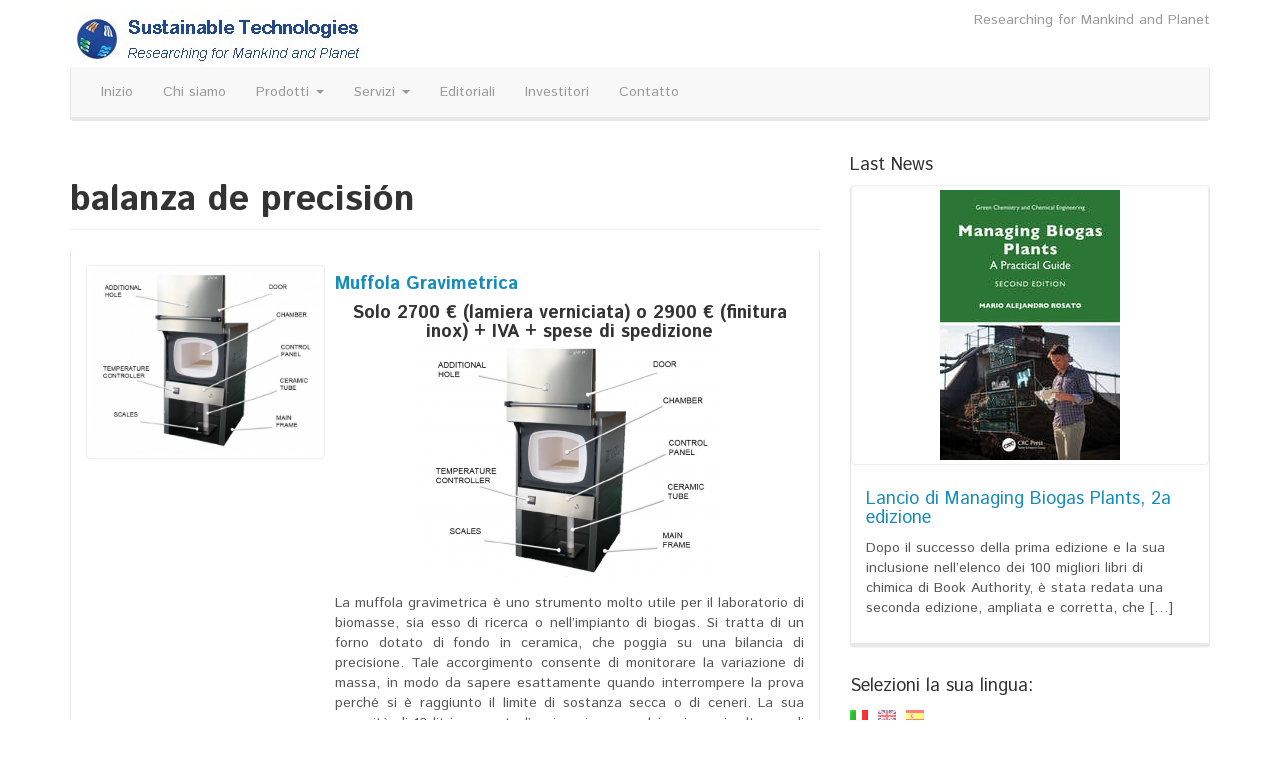

--- FILE ---
content_type: text/html; charset=UTF-8
request_url: https://sustainable-technologies.eu/tag/balanza-de-precision/?lang=it
body_size: 16665
content:
<!DOCTYPE html>
<!--[if IE 8]> <html class="lt-ie9" dir="ltr" lang="it-IT" prefix="og: https://ogp.me/ns#"> <![endif]-->
<!--[if gt IE 8]><!--> <html dir="ltr" lang="it-IT" prefix="og: https://ogp.me/ns#"> <!--<![endif]-->
<head>
    <meta charset="UTF-8" />
    <meta http-equiv="X-UA-Compatible" content="IE=edge">
		 <meta name="viewport" content="width=device-width, initial-scale=1.0">
        <link rel="profile" href="http://gmpg.org/xfn/11" />
 
	<title>balanza de precisión | Sustainable Technologies</title>
	<style>img:is([sizes="auto" i], [sizes^="auto," i]) { contain-intrinsic-size: 3000px 1500px }</style>
	
		<!-- All in One SEO 4.9.3 - aioseo.com -->
	<meta name="robots" content="max-image-preview:large" />
	<link rel="canonical" href="https://sustainable-technologies.eu/tag/balanza-de-precision/?lang=it" />
	<meta name="generator" content="All in One SEO (AIOSEO) 4.9.3" />
		<script type="application/ld+json" class="aioseo-schema">
			{"@context":"https:\/\/schema.org","@graph":[{"@type":"BreadcrumbList","@id":"https:\/\/sustainable-technologies.eu\/tag\/balanza-de-precision\/#breadcrumblist","itemListElement":[{"@type":"ListItem","@id":"https:\/\/sustainable-technologies.eu#listItem","position":1,"name":"Home","item":"https:\/\/sustainable-technologies.eu","nextItem":{"@type":"ListItem","@id":"https:\/\/sustainable-technologies.eu\/tag\/balanza-de-precision\/?lang=it#listItem","name":"balanza de precisi\u00f3n"}},{"@type":"ListItem","@id":"https:\/\/sustainable-technologies.eu\/tag\/balanza-de-precision\/?lang=it#listItem","position":2,"name":"balanza de precisi\u00f3n","previousItem":{"@type":"ListItem","@id":"https:\/\/sustainable-technologies.eu#listItem","name":"Home"}}]},{"@type":"CollectionPage","@id":"https:\/\/sustainable-technologies.eu\/tag\/balanza-de-precision\/#collectionpage","url":"https:\/\/sustainable-technologies.eu\/tag\/balanza-de-precision\/","name":"balanza de precisi\u00f3n | Sustainable Technologies","inLanguage":"it-IT","isPartOf":{"@id":"https:\/\/sustainable-technologies.eu\/#website"},"breadcrumb":{"@id":"https:\/\/sustainable-technologies.eu\/tag\/balanza-de-precision\/#breadcrumblist"}},{"@type":"Organization","@id":"https:\/\/sustainable-technologies.eu\/#organization","name":"Sustainable Technologies","description":"Researching for Mankind and Planet","url":"https:\/\/sustainable-technologies.eu\/"},{"@type":"WebSite","@id":"https:\/\/sustainable-technologies.eu\/#website","url":"https:\/\/sustainable-technologies.eu\/","name":"Sustainable Technologies","description":"Researching for Mankind and Planet","inLanguage":"it-IT","publisher":{"@id":"https:\/\/sustainable-technologies.eu\/#organization"}}]}
		</script>
		<!-- All in One SEO -->

<link rel='dns-prefetch' href='//fonts.googleapis.com' />
<link rel="alternate" type="application/rss+xml" title="Sustainable Technologies &raquo; Feed" href="https://sustainable-technologies.eu/feed/?lang=it" />
<link rel="alternate" type="application/rss+xml" title="Sustainable Technologies &raquo; Feed dei commenti" href="https://sustainable-technologies.eu/comments/feed/?lang=it" />
<link rel="alternate" type="application/rss+xml" title="Sustainable Technologies &raquo; balanza de precisión Feed del tag" href="https://sustainable-technologies.eu/tag/balanza-de-precision/?lang=it" />
<script type="text/javascript">
/* <![CDATA[ */
window._wpemojiSettings = {"baseUrl":"https:\/\/s.w.org\/images\/core\/emoji\/16.0.1\/72x72\/","ext":".png","svgUrl":"https:\/\/s.w.org\/images\/core\/emoji\/16.0.1\/svg\/","svgExt":".svg","source":{"concatemoji":"https:\/\/sustainable-technologies.eu\/wp-includes\/js\/wp-emoji-release.min.js?ver=6.8.3"}};
/*! This file is auto-generated */
!function(s,n){var o,i,e;function c(e){try{var t={supportTests:e,timestamp:(new Date).valueOf()};sessionStorage.setItem(o,JSON.stringify(t))}catch(e){}}function p(e,t,n){e.clearRect(0,0,e.canvas.width,e.canvas.height),e.fillText(t,0,0);var t=new Uint32Array(e.getImageData(0,0,e.canvas.width,e.canvas.height).data),a=(e.clearRect(0,0,e.canvas.width,e.canvas.height),e.fillText(n,0,0),new Uint32Array(e.getImageData(0,0,e.canvas.width,e.canvas.height).data));return t.every(function(e,t){return e===a[t]})}function u(e,t){e.clearRect(0,0,e.canvas.width,e.canvas.height),e.fillText(t,0,0);for(var n=e.getImageData(16,16,1,1),a=0;a<n.data.length;a++)if(0!==n.data[a])return!1;return!0}function f(e,t,n,a){switch(t){case"flag":return n(e,"\ud83c\udff3\ufe0f\u200d\u26a7\ufe0f","\ud83c\udff3\ufe0f\u200b\u26a7\ufe0f")?!1:!n(e,"\ud83c\udde8\ud83c\uddf6","\ud83c\udde8\u200b\ud83c\uddf6")&&!n(e,"\ud83c\udff4\udb40\udc67\udb40\udc62\udb40\udc65\udb40\udc6e\udb40\udc67\udb40\udc7f","\ud83c\udff4\u200b\udb40\udc67\u200b\udb40\udc62\u200b\udb40\udc65\u200b\udb40\udc6e\u200b\udb40\udc67\u200b\udb40\udc7f");case"emoji":return!a(e,"\ud83e\udedf")}return!1}function g(e,t,n,a){var r="undefined"!=typeof WorkerGlobalScope&&self instanceof WorkerGlobalScope?new OffscreenCanvas(300,150):s.createElement("canvas"),o=r.getContext("2d",{willReadFrequently:!0}),i=(o.textBaseline="top",o.font="600 32px Arial",{});return e.forEach(function(e){i[e]=t(o,e,n,a)}),i}function t(e){var t=s.createElement("script");t.src=e,t.defer=!0,s.head.appendChild(t)}"undefined"!=typeof Promise&&(o="wpEmojiSettingsSupports",i=["flag","emoji"],n.supports={everything:!0,everythingExceptFlag:!0},e=new Promise(function(e){s.addEventListener("DOMContentLoaded",e,{once:!0})}),new Promise(function(t){var n=function(){try{var e=JSON.parse(sessionStorage.getItem(o));if("object"==typeof e&&"number"==typeof e.timestamp&&(new Date).valueOf()<e.timestamp+604800&&"object"==typeof e.supportTests)return e.supportTests}catch(e){}return null}();if(!n){if("undefined"!=typeof Worker&&"undefined"!=typeof OffscreenCanvas&&"undefined"!=typeof URL&&URL.createObjectURL&&"undefined"!=typeof Blob)try{var e="postMessage("+g.toString()+"("+[JSON.stringify(i),f.toString(),p.toString(),u.toString()].join(",")+"));",a=new Blob([e],{type:"text/javascript"}),r=new Worker(URL.createObjectURL(a),{name:"wpTestEmojiSupports"});return void(r.onmessage=function(e){c(n=e.data),r.terminate(),t(n)})}catch(e){}c(n=g(i,f,p,u))}t(n)}).then(function(e){for(var t in e)n.supports[t]=e[t],n.supports.everything=n.supports.everything&&n.supports[t],"flag"!==t&&(n.supports.everythingExceptFlag=n.supports.everythingExceptFlag&&n.supports[t]);n.supports.everythingExceptFlag=n.supports.everythingExceptFlag&&!n.supports.flag,n.DOMReady=!1,n.readyCallback=function(){n.DOMReady=!0}}).then(function(){return e}).then(function(){var e;n.supports.everything||(n.readyCallback(),(e=n.source||{}).concatemoji?t(e.concatemoji):e.wpemoji&&e.twemoji&&(t(e.twemoji),t(e.wpemoji)))}))}((window,document),window._wpemojiSettings);
/* ]]> */
</script>
<style id='wp-emoji-styles-inline-css' type='text/css'>

	img.wp-smiley, img.emoji {
		display: inline !important;
		border: none !important;
		box-shadow: none !important;
		height: 1em !important;
		width: 1em !important;
		margin: 0 0.07em !important;
		vertical-align: -0.1em !important;
		background: none !important;
		padding: 0 !important;
	}
</style>
<link rel='stylesheet' id='wp-block-library-css' href='https://sustainable-technologies.eu/wp-includes/css/dist/block-library/style.min.css?ver=6.8.3' type='text/css' media='all' />
<style id='classic-theme-styles-inline-css' type='text/css'>
/*! This file is auto-generated */
.wp-block-button__link{color:#fff;background-color:#32373c;border-radius:9999px;box-shadow:none;text-decoration:none;padding:calc(.667em + 2px) calc(1.333em + 2px);font-size:1.125em}.wp-block-file__button{background:#32373c;color:#fff;text-decoration:none}
</style>
<link rel='stylesheet' id='aioseo/css/src/vue/standalone/blocks/table-of-contents/global.scss-css' href='https://sustainable-technologies.eu/wp-content/plugins/all-in-one-seo-pack/dist/Lite/assets/css/table-of-contents/global.e90f6d47.css?ver=4.9.3' type='text/css' media='all' />
<style id='global-styles-inline-css' type='text/css'>
:root{--wp--preset--aspect-ratio--square: 1;--wp--preset--aspect-ratio--4-3: 4/3;--wp--preset--aspect-ratio--3-4: 3/4;--wp--preset--aspect-ratio--3-2: 3/2;--wp--preset--aspect-ratio--2-3: 2/3;--wp--preset--aspect-ratio--16-9: 16/9;--wp--preset--aspect-ratio--9-16: 9/16;--wp--preset--color--black: #000000;--wp--preset--color--cyan-bluish-gray: #abb8c3;--wp--preset--color--white: #ffffff;--wp--preset--color--pale-pink: #f78da7;--wp--preset--color--vivid-red: #cf2e2e;--wp--preset--color--luminous-vivid-orange: #ff6900;--wp--preset--color--luminous-vivid-amber: #fcb900;--wp--preset--color--light-green-cyan: #7bdcb5;--wp--preset--color--vivid-green-cyan: #00d084;--wp--preset--color--pale-cyan-blue: #8ed1fc;--wp--preset--color--vivid-cyan-blue: #0693e3;--wp--preset--color--vivid-purple: #9b51e0;--wp--preset--gradient--vivid-cyan-blue-to-vivid-purple: linear-gradient(135deg,rgba(6,147,227,1) 0%,rgb(155,81,224) 100%);--wp--preset--gradient--light-green-cyan-to-vivid-green-cyan: linear-gradient(135deg,rgb(122,220,180) 0%,rgb(0,208,130) 100%);--wp--preset--gradient--luminous-vivid-amber-to-luminous-vivid-orange: linear-gradient(135deg,rgba(252,185,0,1) 0%,rgba(255,105,0,1) 100%);--wp--preset--gradient--luminous-vivid-orange-to-vivid-red: linear-gradient(135deg,rgba(255,105,0,1) 0%,rgb(207,46,46) 100%);--wp--preset--gradient--very-light-gray-to-cyan-bluish-gray: linear-gradient(135deg,rgb(238,238,238) 0%,rgb(169,184,195) 100%);--wp--preset--gradient--cool-to-warm-spectrum: linear-gradient(135deg,rgb(74,234,220) 0%,rgb(151,120,209) 20%,rgb(207,42,186) 40%,rgb(238,44,130) 60%,rgb(251,105,98) 80%,rgb(254,248,76) 100%);--wp--preset--gradient--blush-light-purple: linear-gradient(135deg,rgb(255,206,236) 0%,rgb(152,150,240) 100%);--wp--preset--gradient--blush-bordeaux: linear-gradient(135deg,rgb(254,205,165) 0%,rgb(254,45,45) 50%,rgb(107,0,62) 100%);--wp--preset--gradient--luminous-dusk: linear-gradient(135deg,rgb(255,203,112) 0%,rgb(199,81,192) 50%,rgb(65,88,208) 100%);--wp--preset--gradient--pale-ocean: linear-gradient(135deg,rgb(255,245,203) 0%,rgb(182,227,212) 50%,rgb(51,167,181) 100%);--wp--preset--gradient--electric-grass: linear-gradient(135deg,rgb(202,248,128) 0%,rgb(113,206,126) 100%);--wp--preset--gradient--midnight: linear-gradient(135deg,rgb(2,3,129) 0%,rgb(40,116,252) 100%);--wp--preset--font-size--small: 13px;--wp--preset--font-size--medium: 20px;--wp--preset--font-size--large: 36px;--wp--preset--font-size--x-large: 42px;--wp--preset--spacing--20: 0.44rem;--wp--preset--spacing--30: 0.67rem;--wp--preset--spacing--40: 1rem;--wp--preset--spacing--50: 1.5rem;--wp--preset--spacing--60: 2.25rem;--wp--preset--spacing--70: 3.38rem;--wp--preset--spacing--80: 5.06rem;--wp--preset--shadow--natural: 6px 6px 9px rgba(0, 0, 0, 0.2);--wp--preset--shadow--deep: 12px 12px 50px rgba(0, 0, 0, 0.4);--wp--preset--shadow--sharp: 6px 6px 0px rgba(0, 0, 0, 0.2);--wp--preset--shadow--outlined: 6px 6px 0px -3px rgba(255, 255, 255, 1), 6px 6px rgba(0, 0, 0, 1);--wp--preset--shadow--crisp: 6px 6px 0px rgba(0, 0, 0, 1);}:where(.is-layout-flex){gap: 0.5em;}:where(.is-layout-grid){gap: 0.5em;}body .is-layout-flex{display: flex;}.is-layout-flex{flex-wrap: wrap;align-items: center;}.is-layout-flex > :is(*, div){margin: 0;}body .is-layout-grid{display: grid;}.is-layout-grid > :is(*, div){margin: 0;}:where(.wp-block-columns.is-layout-flex){gap: 2em;}:where(.wp-block-columns.is-layout-grid){gap: 2em;}:where(.wp-block-post-template.is-layout-flex){gap: 1.25em;}:where(.wp-block-post-template.is-layout-grid){gap: 1.25em;}.has-black-color{color: var(--wp--preset--color--black) !important;}.has-cyan-bluish-gray-color{color: var(--wp--preset--color--cyan-bluish-gray) !important;}.has-white-color{color: var(--wp--preset--color--white) !important;}.has-pale-pink-color{color: var(--wp--preset--color--pale-pink) !important;}.has-vivid-red-color{color: var(--wp--preset--color--vivid-red) !important;}.has-luminous-vivid-orange-color{color: var(--wp--preset--color--luminous-vivid-orange) !important;}.has-luminous-vivid-amber-color{color: var(--wp--preset--color--luminous-vivid-amber) !important;}.has-light-green-cyan-color{color: var(--wp--preset--color--light-green-cyan) !important;}.has-vivid-green-cyan-color{color: var(--wp--preset--color--vivid-green-cyan) !important;}.has-pale-cyan-blue-color{color: var(--wp--preset--color--pale-cyan-blue) !important;}.has-vivid-cyan-blue-color{color: var(--wp--preset--color--vivid-cyan-blue) !important;}.has-vivid-purple-color{color: var(--wp--preset--color--vivid-purple) !important;}.has-black-background-color{background-color: var(--wp--preset--color--black) !important;}.has-cyan-bluish-gray-background-color{background-color: var(--wp--preset--color--cyan-bluish-gray) !important;}.has-white-background-color{background-color: var(--wp--preset--color--white) !important;}.has-pale-pink-background-color{background-color: var(--wp--preset--color--pale-pink) !important;}.has-vivid-red-background-color{background-color: var(--wp--preset--color--vivid-red) !important;}.has-luminous-vivid-orange-background-color{background-color: var(--wp--preset--color--luminous-vivid-orange) !important;}.has-luminous-vivid-amber-background-color{background-color: var(--wp--preset--color--luminous-vivid-amber) !important;}.has-light-green-cyan-background-color{background-color: var(--wp--preset--color--light-green-cyan) !important;}.has-vivid-green-cyan-background-color{background-color: var(--wp--preset--color--vivid-green-cyan) !important;}.has-pale-cyan-blue-background-color{background-color: var(--wp--preset--color--pale-cyan-blue) !important;}.has-vivid-cyan-blue-background-color{background-color: var(--wp--preset--color--vivid-cyan-blue) !important;}.has-vivid-purple-background-color{background-color: var(--wp--preset--color--vivid-purple) !important;}.has-black-border-color{border-color: var(--wp--preset--color--black) !important;}.has-cyan-bluish-gray-border-color{border-color: var(--wp--preset--color--cyan-bluish-gray) !important;}.has-white-border-color{border-color: var(--wp--preset--color--white) !important;}.has-pale-pink-border-color{border-color: var(--wp--preset--color--pale-pink) !important;}.has-vivid-red-border-color{border-color: var(--wp--preset--color--vivid-red) !important;}.has-luminous-vivid-orange-border-color{border-color: var(--wp--preset--color--luminous-vivid-orange) !important;}.has-luminous-vivid-amber-border-color{border-color: var(--wp--preset--color--luminous-vivid-amber) !important;}.has-light-green-cyan-border-color{border-color: var(--wp--preset--color--light-green-cyan) !important;}.has-vivid-green-cyan-border-color{border-color: var(--wp--preset--color--vivid-green-cyan) !important;}.has-pale-cyan-blue-border-color{border-color: var(--wp--preset--color--pale-cyan-blue) !important;}.has-vivid-cyan-blue-border-color{border-color: var(--wp--preset--color--vivid-cyan-blue) !important;}.has-vivid-purple-border-color{border-color: var(--wp--preset--color--vivid-purple) !important;}.has-vivid-cyan-blue-to-vivid-purple-gradient-background{background: var(--wp--preset--gradient--vivid-cyan-blue-to-vivid-purple) !important;}.has-light-green-cyan-to-vivid-green-cyan-gradient-background{background: var(--wp--preset--gradient--light-green-cyan-to-vivid-green-cyan) !important;}.has-luminous-vivid-amber-to-luminous-vivid-orange-gradient-background{background: var(--wp--preset--gradient--luminous-vivid-amber-to-luminous-vivid-orange) !important;}.has-luminous-vivid-orange-to-vivid-red-gradient-background{background: var(--wp--preset--gradient--luminous-vivid-orange-to-vivid-red) !important;}.has-very-light-gray-to-cyan-bluish-gray-gradient-background{background: var(--wp--preset--gradient--very-light-gray-to-cyan-bluish-gray) !important;}.has-cool-to-warm-spectrum-gradient-background{background: var(--wp--preset--gradient--cool-to-warm-spectrum) !important;}.has-blush-light-purple-gradient-background{background: var(--wp--preset--gradient--blush-light-purple) !important;}.has-blush-bordeaux-gradient-background{background: var(--wp--preset--gradient--blush-bordeaux) !important;}.has-luminous-dusk-gradient-background{background: var(--wp--preset--gradient--luminous-dusk) !important;}.has-pale-ocean-gradient-background{background: var(--wp--preset--gradient--pale-ocean) !important;}.has-electric-grass-gradient-background{background: var(--wp--preset--gradient--electric-grass) !important;}.has-midnight-gradient-background{background: var(--wp--preset--gradient--midnight) !important;}.has-small-font-size{font-size: var(--wp--preset--font-size--small) !important;}.has-medium-font-size{font-size: var(--wp--preset--font-size--medium) !important;}.has-large-font-size{font-size: var(--wp--preset--font-size--large) !important;}.has-x-large-font-size{font-size: var(--wp--preset--font-size--x-large) !important;}
:where(.wp-block-post-template.is-layout-flex){gap: 1.25em;}:where(.wp-block-post-template.is-layout-grid){gap: 1.25em;}
:where(.wp-block-columns.is-layout-flex){gap: 2em;}:where(.wp-block-columns.is-layout-grid){gap: 2em;}
:root :where(.wp-block-pullquote){font-size: 1.5em;line-height: 1.6;}
</style>
<link rel='stylesheet' id='google-webfonts-css' href='https://fonts.googleapis.com/css?family=Istok+Web%3A300%2C400%2C700%7CIstok+Web%3A300%2C400%2C700&#038;subset=latin%2Clatin-ext&#038;ver=6.8.3' type='text/css' media='all' />
<link rel='stylesheet' id='bootstrap-css' href='https://sustainable-technologies.eu/wp-content/themes/firmasite/assets/themes/lumen/bootstrap.min.css?ver=6.8.3' type='text/css' media='all' />
<link rel='stylesheet' id='firmasite-style-css' href='https://sustainable-technologies.eu/wp-content/themes/firmasite/style.css?ver=6.8.3' type='text/css' media='all' />
<link rel='stylesheet' id='newsletter-css' href='https://sustainable-technologies.eu/wp-content/plugins/newsletter/style.css?ver=9.1.1' type='text/css' media='all' />
	<style id="custom-custom-css" type="text/css" media="screen">
		</style>
			<style type="text/css" media="screen">
							body, h1, h2, h3, h4, h5, h6, .btn, .navbar { font-family: Istok Web,sans-serif !important;}
										h1, h2, h3, h4, h5, h6, #logo .logo-text, .hero-title { font-family: Istok Web,sans-serif !important;}
 			           </style>
			<script type="text/javascript" src="https://sustainable-technologies.eu/wp-includes/js/jquery/jquery.min.js?ver=3.7.1" id="jquery-core-js"></script>
<script type="text/javascript" src="https://sustainable-technologies.eu/wp-includes/js/jquery/jquery-migrate.min.js?ver=3.4.1" id="jquery-migrate-js"></script>
<link rel="https://api.w.org/" href="https://sustainable-technologies.eu/wp-json/" /><link rel="alternate" title="JSON" type="application/json" href="https://sustainable-technologies.eu/wp-json/wp/v2/tags/357" /><link rel="EditURI" type="application/rsd+xml" title="RSD" href="https://sustainable-technologies.eu/xmlrpc.php?rsd" />
<meta name="generator" content="WordPress 6.8.3" />
<style type="text/css">
.qtranxs_flag_it {background-image: url(https://sustainable-technologies.eu/wp-content/plugins/qtranslate-x/flags/it.png); background-repeat: no-repeat;}
.qtranxs_flag_en {background-image: url(https://sustainable-technologies.eu/wp-content/plugins/qtranslate-x/flags/gb.png); background-repeat: no-repeat;}
.qtranxs_flag_es {background-image: url(https://sustainable-technologies.eu/wp-content/plugins/qtranslate-x/flags/es.png); background-repeat: no-repeat;}
</style>
<link hreflang="it" href="https://sustainable-technologies.eu/tag/balanza-de-precision/?lang=it" rel="alternate" />
<link hreflang="en" href="https://sustainable-technologies.eu/tag/balanza-de-precision/?lang=en" rel="alternate" />
<link hreflang="es" href="https://sustainable-technologies.eu/tag/balanza-de-precision/?lang=es" rel="alternate" />
<link hreflang="x-default" href="https://sustainable-technologies.eu/tag/balanza-de-precision/?lang=it" rel="alternate" />
<meta name="generator" content="qTranslate-X 3.4.6.8" />
<script type="text/javascript" src="//sustainable-technologies.eu/?wordfence_syncAttackData=1769144652.6876" async></script>		<script type="text/javascript">
			function visible_lg(){ return (jQuery("#visible-lg").css("display") === "block") ? true : false; }
			function visible_md(){ return (jQuery("#visible-md").css("display") === "block") ? true : false; }
			function visible_sm(){ return (jQuery("#visible-sm").css("display") === "block") ? true : false; }
			function visible_xs(){ return (jQuery("#visible-xs").css("display") === "block") ? true : false; }
			
			// http://remysharp.com/2010/07/21/throttling-function-calls/
			function throttle(d,a,h){a||(a=250);var b,e;return function(){var f=h||this,c=+new Date,g=arguments;b&&c<b+a?(clearTimeout(e),e=setTimeout(function(){b=c;d.apply(f,g)},a)):(b=c,d.apply(f,g))}};
        </script>
		<link rel="icon" href="https://sustainable-technologies.eu/wp-content/uploads/2017/07/cropped-logo-ST-32x32.gif" sizes="32x32" />
<link rel="icon" href="https://sustainable-technologies.eu/wp-content/uploads/2017/07/cropped-logo-ST-192x192.gif" sizes="192x192" />
<link rel="apple-touch-icon" href="https://sustainable-technologies.eu/wp-content/uploads/2017/07/cropped-logo-ST-180x180.gif" />
<meta name="msapplication-TileImage" content="https://sustainable-technologies.eu/wp-content/uploads/2017/07/cropped-logo-ST-270x270.gif" />
</head>

<body class="archive tag tag-balanza-de-precision tag-357 wp-theme-firmasite">

<a href="#primary" class="sr-only">Skip to content</a>

<div id="page" class="hfeed site site-content-sidebar lumen-theme">

	    
	<header id="masthead" class="site-header" role="banner">
  <div id="masthead-inner" class="container">

      
    <div id="logo" class="pull-left">         
        <a href="https://sustainable-technologies.eu/" title="Sustainable Technologies" rel="home" id="logo-link" class="logo" data-section="body">
                        <img src="https://sustainable-technologies.eu/wp-content/uploads/2014/12/logo-header-ST.jpg" alt="Researching for Mankind and Planet" title="Sustainable Technologies" id="logo-img" />
                     </a>
    </div>
    
        
    <div id="logo-side" class="pull-right">
       
              	<div id="site-description" class="no-margin-bot text-right text-muted hidden-xs hidden-sm hidden-fixed-top">Researching for Mankind and Planet</div>
       
                  
    </div>
    
        
    <div id="navbar-splitter" class="clearfix hidden-fixed-top"></div>
    
                <nav id="mainmenu" role="navigation" class="site-navigation main-navigation navbar  navbar-default">          
              <div class="navbar-header">
                  <button type="button" class="navbar-toggle collapsed" data-toggle="collapse" data-target="#nav-main">
                    <span class="sr-only">Toggle navigation</span>
                    <span class="icon-bar"></span>
                    <span class="icon-bar"></span>
                    <span class="icon-bar"></span>
                  </button>
              </div>                
              <div id="nav-main" class="collapse navbar-collapse" role="navigation">
                <ul id="menu-menu-nuovo" class="nav navbar-nav"><li class="menu-inizio"><a href="https://sustainable-technologies.eu/?lang=it">Inizio</a></li>
<li class="menu-chi-siamo"><a href="https://sustainable-technologies.eu/chi-siamo/?lang=it">Chi siamo</a></li>
<li class="dropdown menu-prodotti"><a class="dropdown-toggle" data-toggle="dropdown" data-target="#" href="https://sustainable-technologies.eu/que-hacemos-3/?lang=it">Prodotti <b class="caret"></b></a>
<ul class="dropdown-menu">
	<li class="menu-bioreattori-da-laboratorio"><a href="https://sustainable-technologies.eu/que-hacemos-3/bioreattori-da-laboratorio/?lang=it">Bioreattori da laboratorio</a></li>
	<li class="dropdown have-submenu menu-strumenti-da-laboratorio-per-la-gestione-biologica-degli-impianti-di-biogas"><a href="https://sustainable-technologies.eu/que-hacemos-3/prodotti/?lang=it">Strumenti da laboratorio per la gestione biologica degli impianti di biogas</a>
<ul class="dropdown-menu submenu">
		<li class="menu-ampts-iii"><a href="https://sustainable-technologies.eu/ampts-iii/?lang=it">AMPTS III</a></li>
		<li class="menu-ampts-iii-light"><a href="https://sustainable-technologies.eu/ampts-iii-2/?lang=it">AMPTS III – Light</a></li>
		<li class="menu-gas-endeavour-iii-standard-e-light"><a href="https://sustainable-technologies.eu/que-hacemos-3/gas-endeavour/?lang=it">Gas Endeavour III standard e Light</a></li>
		<li class="menu-bpc-blue-misurazione-dela-degradabilita-aerobica-e-anaerobica"><a href="https://sustainable-technologies.eu/bpc-blue-misurazione-dela-degradabilita-aerobica-e-anaerobica/?lang=it">BPC Blue: misurazione dela degradabilità aerobica e anaerobica</a></li>
		<li class="menu-brs-iii-simulatore-di-impianti-di-biogas-a-scala-di-laboratorio"><a href="https://sustainable-technologies.eu/que-hacemos-3/prodotti/brs-bio-reactor-simulator/?lang=it">BRS III: simulatore di impianti di biogas a scala di laboratorio</a></li>
		<li class="menu-bpc-go"><a href="https://sustainable-technologies.eu/que-hacemos-3/prodotti/bpc-go/?lang=it">BPC Go</a></li>
		<li class="menu-csrt"><a href="https://sustainable-technologies.eu/que-hacemos-3/prodotti/bioreactors/?lang=it">CSRT</a></li>
		<li class="menu-forni-muffola-termobilance-e-materiale-da-laboratorio"><a href="https://sustainable-technologies.eu/que-hacemos-3/prodotti/forni-e-materiale-da-laboratorio/?lang=it">Forni muffola, termobilance e materiale da laboratorio</a></li>
		<li class="menu-mulino-da-laboratorio"><a href="https://sustainable-technologies.eu/que-hacemos-3/mulino-da-laboratorio/?lang=it">Mulino da laboratorio</a></li>
	</ul>
</li>
	<li class="menu-materiale-da-laboratorio-chimico-e-ambientale"><a href="https://sustainable-technologies.eu/que-hacemos-3/italiano-materiale-da-laboratorio-chimico-e-ambientale/?lang=it">Materiale da laboratorio chimico e ambientale</a></li>
</ul>
</li>
<li class="dropdown menu-servizi"><a class="dropdown-toggle" data-toggle="dropdown" data-target="#" href="https://sustainable-technologies.eu/services-servizi-servicios/?lang=it">Servizi <b class="caret"></b></a>
<ul class="dropdown-menu">
	<li class="menu-assistenza-biologica-per-impianti-di-biogas"><a href="https://sustainable-technologies.eu/assistenza-biologica-per-impianti-di-biogas/?lang=it">Assistenza biologica per impianti di biogas</a></li>
	<li class="menu-listino-prezzi-prove-di-bmp-rbmp-e-sma-e-servizi-di-consulenza"><a href="https://sustainable-technologies.eu/que-hacemos-3/anaerobic-digestion-laboratory/?lang=it">Listino prezzi prove di BMP, RBMP e SMA e servizi di consulenza</a></li>
	<li class="menu-diagnosi-e-certificazioni-energetiche"><a href="https://sustainable-technologies.eu/que-hacemos-3/energy-savings/?lang=it">Diagnosi e certificazioni energetiche</a></li>
	<li class="dropdown have-submenu menu-formazione-professionale"><a href="https://sustainable-technologies.eu/que-hacemos-3/alta-formazione/?lang=it">Formazione professionale</a>
<ul class="dropdown-menu submenu">
		<li class="menu-calendario-dei-corsi-ed-eventi"><a href="https://sustainable-technologies.eu/que-hacemos-3/alta-formazione/calender-or-courses-and-events/?lang=it">Calendario dei corsi  ed eventi</a></li>
		<li class="menu-corso-online-su-impianti-mini-e-microeolici"><a href="https://sustainable-technologies.eu/que-hacemos-3/alta-formazione/curso-online-sobre-tecnologia-minimicro-eolica/?lang=it">Corso online su impianti mini e microeolici</a></li>
	</ul>
</li>
	<li class="menu-shopping-sostenibile"><a href="https://sustainable-technologies.eu/que-hacemos-3/sustainable-shopping/?lang=it">Shopping sostenibile</a></li>
</ul>
</li>
<li class="menu-editoriali"><a href="https://sustainable-technologies.eu/press/?lang=it">Editoriali</a></li>
<li class="menu-investitori"><a href="https://sustainable-technologies.eu/investors/?lang=it">Investitori</a></li>
<li class="menu-contatto"><a href="https://sustainable-technologies.eu/contatto/?lang=it">Contatto</a></li>
</ul>              </div>
            </nav>    <!-- .site-navigation .main-navigation --> 
              
        
  </div>
</header><!-- #masthead .site-header -->
    
	    
	<div id="main" class="site-main container">
        <div class="row">
            

		<div id="primary" class="content-area clearfix col-xs-12 col-md-8">
			
			                    <header class="archive-header">
            <h1 class="page-header page-title archive-title"><strong>balanza de precisión</strong><small></small></h1>
        </header><!-- .archive-header -->
	
			

								
					 
<article id="post-3274" class="loop_list post-3274 post type-post status-publish format-standard has-post-thumbnail hentry category-offerte-ofertas-offers tag-balanza-de-precision tag-bilancia-di-precisione tag-muffola-gravimetrica tag-mufla-gravimetrica">
 <div class="panel panel-default">
   <div class="panel-body clearfix">
		<div class="entry-thumbnail col-xs-4 col-md-4 pull-left fs-content-thumbnail">
      <a href="https://sustainable-technologies.eu/muffola-gravimetrica/?lang=it" title="Muffola Gravimetrica" class="thumbnail"><img width="300" height="241" src="https://sustainable-technologies.eu/wp-content/uploads/2020/05/weighing-furnace-300x241.png" class="attachment-medium size-medium wp-post-image" alt="" decoding="async" fetchpriority="high" srcset="https://sustainable-technologies.eu/wp-content/uploads/2020/05/weighing-furnace-e1589118545229.png 300w, https://sustainable-technologies.eu/wp-content/uploads/2020/05/weighing-furnace-768x616.png 768w" sizes="(max-width: 300px) 100vw, 300px" /></a>	</div>
	    <div class="fs-have-thumbnail">
        <header class="entry-header">
            <h4 class="entry-title"><strong><a href="https://sustainable-technologies.eu/muffola-gravimetrica/?lang=it" title="Permalink to Muffola Gravimetrica" rel="bookmark">Muffola Gravimetrica</a></strong></h4>
        </header>
        <div class="entry-content">
            <h4 style="text-align: center;"><strong>Solo 2700 € (lamiera verniciata) o 2900 € (finitura inox) + IVA + spese di spedizione</strong><img decoding="async" class="aligncenter wp-image-3266 size-medium" src="https://sustainable-technologies.eu/wp-content/uploads/2020/05/weighing-furnace-300x241.png" alt="" width="300" height="241" /></h4>
<p style="text-align: justify;">La muffola gravimetrica è uno strumento molto utile per il laboratorio di biomasse, sia esso di ricerca o nell&#8217;impianto di biogas. Si tratta di un forno dotato di fondo in ceramica, che poggia su una bilancia di precisione. Tale accorgimento consente di monitorare la variazione di massa, in modo da sapere esattamente quando interrompere la prova perché si è raggiunto il limite di sostanza secca o di ceneri. La sua capacità di 13 litri consente l&#8217;essiccazione o calcinazione simultanea di più campioni, risparmiando molto tempo e lavoro al laboratorista.</p>
<p>È possibile la fornitura da sola o con bilancia. Per chiedere un preventivo, compilare il <a href="https://sustainable-technologies.eu/contatto/">modulo di contatto</a> e specificare se si dispone già di una bilancia di precisione con pesata massima almeno 3500 g e sensibilità almeno 10 mg.</p>
                                </div>
     </div>
   </div>
   <div class="panel-footer entry-meta">
        <small>
                <span class="loop-category"><span class="icon-folder-open"></span>  <a class="label label-primary" href="https://sustainable-technologies.eu/category/offerte-ofertas-offers/?lang=it"><span>[:en]Offers[:it]Offerte[:es]Ofertas[:]</span></a> </span>        <span class="loop-author"> | <span class="icon-user"></span> <span class="author vcard"><a class="url fn n" href="https://sustainable-technologies.eu/author/mradminwp/?lang=it">MRadminWP</a></span></span>
        <span class="loop-date"> | <span class="icon-calendar"></span> <time class="entry-date published updated" datetime="2020-05-10T12:00:15+00:00">10 maggio 2020</time></span>
		          <span class="loop-tags"> | <span class="icon-tags"></span> &nbsp;   <a class="label label-primary" href="https://sustainable-technologies.eu/tag/balanza-de-precision/?lang=it"><span>balanza de precisión</span></a> <a class="label label-primary" href="https://sustainable-technologies.eu/tag/bilancia-di-precisione/?lang=it"><span>bilancia di precisione</span></a> <a class="label label-primary" href="https://sustainable-technologies.eu/tag/muffola-gravimetrica/?lang=it"><span>muffola gravimetrica</span></a> <a class="label label-primary" href="https://sustainable-technologies.eu/tag/mufla-gravimetrica/?lang=it"><span>mufla gravimetrica</span></a> </span>           
                </small>
		<div class="clearfix"></div>
    </div>
 </div>
</article><!-- #post-3274 -->

				

			
			            <div class="clearfix remove-for-infinite"></div>
			
		</div><!-- #primary .content-area -->

<div id="secondary" class="widget-area clearfix col-xs-12 col-md-4" role="complementary">
 
      
					<div class="hidden-xs carousel vertical slide carousel-mini open_sidebar" id="firmasite-promotionbar" data-rel="carousel">
												<h4>
							Last News  
						</h4>
												<div class="carousel-inner">
															  <div class="item active">
										<div class="row">
									        
											<div class="col-xs-12 col-md-12">
												<div class="real_item panel panel-default ">
	        <a href="https://sustainable-technologies.eu/lancio-di-managing-biogas-plants-2a-edizione/?lang=it" title="Lancio di Managing Biogas Plants, 2a edizione" class="thumbnail"><img width="180" height="270" src="https://sustainable-technologies.eu/wp-content/uploads/2025/12/copertina-MBP-2aEdizione.jpg" class="attachment-medium size-medium wp-post-image" alt="" decoding="async" loading="lazy" /></a>        <div class="panel-body">
        <h4>
            <a href="https://sustainable-technologies.eu/lancio-di-managing-biogas-plants-2a-edizione/?lang=it">
                Lancio di Managing Biogas Plants, 2a edizione            </a>
        </h4>
        <p>Dopo il successo della prima edizione e la sua inclusione nell&#8217;elenco dei 100 migliori libri di chimica di Book Authority, è stata redata una seconda edizione, ampliata e corretta, che [&hellip;]</p>
     </div>
</div>

                                    
											</div>
									                
										</div>
									  </div>
																				</div>
												</div>
				
    <style type="text/css">
.qtranxs_widget ul { margin: 0; }
.qtranxs_widget ul li
{
display: inline; /* horizontal list, use "list-item" or other appropriate value for vertical list */
list-style-type: none; /* use "initial" or other to enable bullets */
margin: 0 5px 0 0; /* adjust spacing between items */
opacity: 0.5;
-o-transition: 1s ease opacity;
-moz-transition: 1s ease opacity;
-webkit-transition: 1s ease opacity;
transition: 1s ease opacity;
}
//.qtranxs_widget ul li span { margin: 0 5px 0 0; } /* other way to control spacing */
.qtranxs_widget ul li.active { opacity: 0.8; }
.qtranxs_widget ul li:hover { opacity: 1; }
.qtranxs_widget img { box-shadow: none; vertical-align: middle; }
.qtranxs_flag { height:12px; width:18px; display:block; }
.qtranxs_flag_and_text { padding-left:20px; }
.qtranxs_flag span { display:none; }
</style>
<article id="qtranslate-2" class="widget clearfix qtranxs_widget"><h4>Selezioni la sua lingua:</h4>
<ul class="language-chooser language-chooser-image qtranxs_language_chooser" id="qtranslate-2-chooser">
<li class="lang-it active"><a href="https://sustainable-technologies.eu/tag/balanza-de-precision/?lang=it" hreflang="it" title="Italiano (it)" class="qtranxs_image qtranxs_image_it"><img src="https://sustainable-technologies.eu/wp-content/plugins/qtranslate-x/flags/it.png" alt="Italiano (it)" /><span style="display:none">Italiano</span></a></li>
<li class="lang-en"><a href="https://sustainable-technologies.eu/tag/balanza-de-precision/?lang=en" hreflang="en" title="English (en)" class="qtranxs_image qtranxs_image_en"><img src="https://sustainable-technologies.eu/wp-content/plugins/qtranslate-x/flags/gb.png" alt="English (en)" /><span style="display:none">English</span></a></li>
<li class="lang-es"><a href="https://sustainable-technologies.eu/tag/balanza-de-precision/?lang=es" hreflang="es" title="Español (es)" class="qtranxs_image qtranxs_image_es"><img src="https://sustainable-technologies.eu/wp-content/plugins/qtranslate-x/flags/es.png" alt="Español (es)" /><span style="display:none">Español</span></a></li>
</ul><div class="qtranxs_widget_end"></div>
</article><article id="search-2" class="widget clearfix widget_search"><h4>Cerca nel sito</h4><form role="search" method="get" class="search-form" action="https://sustainable-technologies.eu/">
	<label class="sr-only" for="s"><span class="screen-reader-text">Search for:</span></label>
	<div class="form-group">
        <div class="input-group">
            <input type="search" class="search-field form-control" placeholder="Search &hellip;" value="" name="s" x-webkit-speech />
            <div class="input-group-btn">
                <button type="submit" class="search-submit btn btn-default">Search</button>
            </div>
        </div>
    </div>
</form></article><article id="newsletterwidget-2" class="widget clearfix widget_newsletterwidget"><h4>Newsletter</h4>Sottoscrizione / Subscripción / Subscription<div class="tnp tnp-subscription tnp-widget">
<form method="post" action="https://sustainable-technologies.eu/wp-admin/admin-ajax.php?action=tnp&amp;na=s">
<input type="hidden" name="nr" value="widget">
<input type="hidden" name="nlang" value="">
<div class="tnp-field tnp-field-firstname"><label for="tnp-1">Nome o nome completo</label>
<input class="tnp-name" type="text" name="nn" id="tnp-1" value="" placeholder="" required></div>
<div class="tnp-field tnp-field-email"><label for="tnp-2">Email</label>
<input class="tnp-email" type="email" name="ne" id="tnp-2" value="" placeholder="" required></div>
<div class="tnp-field tnp-lists"><label for="tnp-3">Liste / Listas / Lists</label>
<select class="tnp-lists" name="nl[]" required><option value="1">Newsletter (English)</option><option value="2">Newsletter (Castellano)</option><option value="3">Newsletter (Italiano)</option></select></div><div class="tnp-field tnp-field-button" style="text-align: left"><input class="tnp-submit" type="submit" value="Iscriviti" style="">
</div>
</form>
</div>
</article><article id="categories-2" class="widget clearfix widget_categories"><h4>Categorie</h4>
			<ul>
					<li class="cat-item cat-item-3"><a href="https://sustainable-technologies.eu/category/news/prizes-premi-premios/?lang=it">Premi</a>
</li>
	<li class="cat-item cat-item-373"><a href="https://sustainable-technologies.eu/category/csr/?lang=it">CSR</a>
</li>
	<li class="cat-item cat-item-8"><a href="https://sustainable-technologies.eu/category/news/event/?lang=it">Eventi</a>
</li>
	<li class="cat-item cat-item-1"><a href="https://sustainable-technologies.eu/category/uncategorized/?lang=it">Miscelanee</a>
</li>
	<li class="cat-item cat-item-2"><a href="https://sustainable-technologies.eu/category/news/?lang=it">Notizie</a>
</li>
	<li class="cat-item cat-item-4"><a href="https://sustainable-technologies.eu/category/news/publications/?lang=it">Pubblicazioni</a>
</li>
	<li class="cat-item cat-item-6"><a href="https://sustainable-technologies.eu/category/study-cases/?lang=it">Casi di studio</a>
</li>
	<li class="cat-item cat-item-7"><a href="https://sustainable-technologies.eu/category/news/cursos-corsi-training/?lang=it">Corsi di formazione</a>
</li>
	<li class="cat-item cat-item-5"><a href="https://sustainable-technologies.eu/category/videos/?lang=it">Vídeo</a>
</li>
	<li class="cat-item cat-item-353"><a href="https://sustainable-technologies.eu/category/offerte-ofertas-offers/?lang=it">Offerte</a>
</li>
			</ul>

			</article><article id="archives-2" class="widget clearfix widget_archive"><h4>Blog</h4>
			<ul>
					<li><a href='https://sustainable-technologies.eu/2026/01/?lang=it'>Gennaio 2026</a></li>
	<li><a href='https://sustainable-technologies.eu/2025/12/?lang=it'>Dicembre 2025</a></li>
	<li><a href='https://sustainable-technologies.eu/2025/11/?lang=it'>Novembre 2025</a></li>
	<li><a href='https://sustainable-technologies.eu/2025/09/?lang=it'>Settembre 2025</a></li>
	<li><a href='https://sustainable-technologies.eu/2025/08/?lang=it'>Agosto 2025</a></li>
	<li><a href='https://sustainable-technologies.eu/2025/07/?lang=it'>Luglio 2025</a></li>
	<li><a href='https://sustainable-technologies.eu/2024/12/?lang=it'>Dicembre 2024</a></li>
	<li><a href='https://sustainable-technologies.eu/2024/11/?lang=it'>Novembre 2024</a></li>
	<li><a href='https://sustainable-technologies.eu/2024/08/?lang=it'>Agosto 2024</a></li>
	<li><a href='https://sustainable-technologies.eu/2024/04/?lang=it'>Aprile 2024</a></li>
	<li><a href='https://sustainable-technologies.eu/2023/05/?lang=it'>Maggio 2023</a></li>
	<li><a href='https://sustainable-technologies.eu/2023/03/?lang=it'>Marzo 2023</a></li>
	<li><a href='https://sustainable-technologies.eu/2023/02/?lang=it'>Febbraio 2023</a></li>
	<li><a href='https://sustainable-technologies.eu/2022/11/?lang=it'>Novembre 2022</a></li>
	<li><a href='https://sustainable-technologies.eu/2022/10/?lang=it'>Ottobre 2022</a></li>
	<li><a href='https://sustainable-technologies.eu/2022/09/?lang=it'>Settembre 2022</a></li>
	<li><a href='https://sustainable-technologies.eu/2022/08/?lang=it'>Agosto 2022</a></li>
	<li><a href='https://sustainable-technologies.eu/2022/06/?lang=it'>Giugno 2022</a></li>
	<li><a href='https://sustainable-technologies.eu/2022/05/?lang=it'>Maggio 2022</a></li>
	<li><a href='https://sustainable-technologies.eu/2022/04/?lang=it'>Aprile 2022</a></li>
	<li><a href='https://sustainable-technologies.eu/2022/02/?lang=it'>Febbraio 2022</a></li>
	<li><a href='https://sustainable-technologies.eu/2021/09/?lang=it'>Settembre 2021</a></li>
	<li><a href='https://sustainable-technologies.eu/2021/08/?lang=it'>Agosto 2021</a></li>
	<li><a href='https://sustainable-technologies.eu/2021/06/?lang=it'>Giugno 2021</a></li>
	<li><a href='https://sustainable-technologies.eu/2021/05/?lang=it'>Maggio 2021</a></li>
	<li><a href='https://sustainable-technologies.eu/2021/03/?lang=it'>Marzo 2021</a></li>
	<li><a href='https://sustainable-technologies.eu/2021/02/?lang=it'>Febbraio 2021</a></li>
	<li><a href='https://sustainable-technologies.eu/2020/05/?lang=it'>Maggio 2020</a></li>
	<li><a href='https://sustainable-technologies.eu/2019/10/?lang=it'>Ottobre 2019</a></li>
	<li><a href='https://sustainable-technologies.eu/2019/08/?lang=it'>Agosto 2019</a></li>
	<li><a href='https://sustainable-technologies.eu/2019/06/?lang=it'>Giugno 2019</a></li>
	<li><a href='https://sustainable-technologies.eu/2019/05/?lang=it'>Maggio 2019</a></li>
	<li><a href='https://sustainable-technologies.eu/2018/12/?lang=it'>Dicembre 2018</a></li>
	<li><a href='https://sustainable-technologies.eu/2018/11/?lang=it'>Novembre 2018</a></li>
	<li><a href='https://sustainable-technologies.eu/2018/08/?lang=it'>Agosto 2018</a></li>
	<li><a href='https://sustainable-technologies.eu/2018/06/?lang=it'>Giugno 2018</a></li>
	<li><a href='https://sustainable-technologies.eu/2018/05/?lang=it'>Maggio 2018</a></li>
	<li><a href='https://sustainable-technologies.eu/2018/04/?lang=it'>Aprile 2018</a></li>
	<li><a href='https://sustainable-technologies.eu/2018/03/?lang=it'>Marzo 2018</a></li>
	<li><a href='https://sustainable-technologies.eu/2017/09/?lang=it'>Settembre 2017</a></li>
	<li><a href='https://sustainable-technologies.eu/2017/07/?lang=it'>Luglio 2017</a></li>
	<li><a href='https://sustainable-technologies.eu/2017/06/?lang=it'>Giugno 2017</a></li>
	<li><a href='https://sustainable-technologies.eu/2017/02/?lang=it'>Febbraio 2017</a></li>
	<li><a href='https://sustainable-technologies.eu/2016/12/?lang=it'>Dicembre 2016</a></li>
	<li><a href='https://sustainable-technologies.eu/2016/02/?lang=it'>Febbraio 2016</a></li>
	<li><a href='https://sustainable-technologies.eu/2015/12/?lang=it'>Dicembre 2015</a></li>
	<li><a href='https://sustainable-technologies.eu/2015/11/?lang=it'>Novembre 2015</a></li>
	<li><a href='https://sustainable-technologies.eu/2015/05/?lang=it'>Maggio 2015</a></li>
	<li><a href='https://sustainable-technologies.eu/2015/04/?lang=it'>Aprile 2015</a></li>
	<li><a href='https://sustainable-technologies.eu/2015/01/?lang=it'>Gennaio 2015</a></li>
	<li><a href='https://sustainable-technologies.eu/2014/12/?lang=it'>Dicembre 2014</a></li>
	<li><a href='https://sustainable-technologies.eu/2014/11/?lang=it'>Novembre 2014</a></li>
	<li><a href='https://sustainable-technologies.eu/2014/09/?lang=it'>Settembre 2014</a></li>
	<li><a href='https://sustainable-technologies.eu/2014/05/?lang=it'>Maggio 2014</a></li>
	<li><a href='https://sustainable-technologies.eu/2014/03/?lang=it'>Marzo 2014</a></li>
	<li><a href='https://sustainable-technologies.eu/2013/12/?lang=it'>Dicembre 2013</a></li>
	<li><a href='https://sustainable-technologies.eu/2013/09/?lang=it'>Settembre 2013</a></li>
	<li><a href='https://sustainable-technologies.eu/2013/06/?lang=it'>Giugno 2013</a></li>
	<li><a href='https://sustainable-technologies.eu/2012/12/?lang=it'>Dicembre 2012</a></li>
	<li><a href='https://sustainable-technologies.eu/2012/11/?lang=it'>Novembre 2012</a></li>
	<li><a href='https://sustainable-technologies.eu/2012/10/?lang=it'>Ottobre 2012</a></li>
	<li><a href='https://sustainable-technologies.eu/2012/09/?lang=it'>Settembre 2012</a></li>
	<li><a href='https://sustainable-technologies.eu/2012/07/?lang=it'>Luglio 2012</a></li>
	<li><a href='https://sustainable-technologies.eu/2012/03/?lang=it'>Marzo 2012</a></li>
	<li><a href='https://sustainable-technologies.eu/2012/02/?lang=it'>Febbraio 2012</a></li>
	<li><a href='https://sustainable-technologies.eu/2012/01/?lang=it'>Gennaio 2012</a></li>
	<li><a href='https://sustainable-technologies.eu/2011/11/?lang=it'>Novembre 2011</a></li>
	<li><a href='https://sustainable-technologies.eu/2011/09/?lang=it'>Settembre 2011</a></li>
	<li><a href='https://sustainable-technologies.eu/2011/05/?lang=it'>Maggio 2011</a></li>
	<li><a href='https://sustainable-technologies.eu/2011/01/?lang=it'>Gennaio 2011</a></li>
	<li><a href='https://sustainable-technologies.eu/2010/12/?lang=it'>Dicembre 2010</a></li>
	<li><a href='https://sustainable-technologies.eu/2010/10/?lang=it'>Ottobre 2010</a></li>
	<li><a href='https://sustainable-technologies.eu/2003/03/?lang=it'>Marzo 2003</a></li>
			</ul>

			</article>
    
</div><!-- #secondary .widget-area -->
		</div><!--  .row -->
            
	</div><!-- #main .site-main -->

	<footer id="footer" class="site-footer clearfix" role="contentinfo">
    <div class="site-info container">
                <div class="row">
			<article id="text-2" class="widget clearfix col-xs-12 col-md-4 widget_text dropup"><h4>addurl.nu</h4>			<div class="textwidget"><center><a href="http://www.addurl.nu/suggest-listing.php?cid=0" target="_blank"><img src="http://addurl.nu/submit4.jpg" /></a></center></div>
		</article>        </div>

        <div class="clearfix"></div>

		

                
		                	<small id="firmasite_designer" class="text-muted designer">Theme: <a href="//firmasite.com/" class="text-muted" rel="designer">FirmaSite</a></small>
            </div><!-- .site-info -->
</footer><!-- #colophon .site-footer -->
</div><!-- #page .hfeed .site -->

<script type="speculationrules">
{"prefetch":[{"source":"document","where":{"and":[{"href_matches":"\/*"},{"not":{"href_matches":["\/wp-*.php","\/wp-admin\/*","\/wp-content\/uploads\/*","\/wp-content\/*","\/wp-content\/plugins\/*","\/wp-content\/themes\/firmasite\/*","\/*\\?(.+)"]}},{"not":{"selector_matches":"a[rel~=\"nofollow\"]"}},{"not":{"selector_matches":".no-prefetch, .no-prefetch a"}}]},"eagerness":"conservative"}]}
</script>
  <script type="text/javascript">	
	   
	/* jQuery Easing Plugin, v1.3 - http://gsgd.co.uk/sandbox/jquery/easing/ */
	jQuery.easing.jswing=jQuery.easing.swing;jQuery.extend(jQuery.easing,{def:"easeOutQuad",swing:function(e,f,a,h,g){return jQuery.easing[jQuery.easing.def](e,f,a,h,g)},easeInQuad:function(e,f,a,h,g){return h*(f/=g)*f+a},easeOutQuad:function(e,f,a,h,g){return -h*(f/=g)*(f-2)+a},easeInOutQuad:function(e,f,a,h,g){if((f/=g/2)<1){return h/2*f*f+a}return -h/2*((--f)*(f-2)-1)+a},easeInCubic:function(e,f,a,h,g){return h*(f/=g)*f*f+a},easeOutCubic:function(e,f,a,h,g){return h*((f=f/g-1)*f*f+1)+a},easeInOutCubic:function(e,f,a,h,g){if((f/=g/2)<1){return h/2*f*f*f+a}return h/2*((f-=2)*f*f+2)+a},easeInQuart:function(e,f,a,h,g){return h*(f/=g)*f*f*f+a},easeOutQuart:function(e,f,a,h,g){return -h*((f=f/g-1)*f*f*f-1)+a},easeInOutQuart:function(e,f,a,h,g){if((f/=g/2)<1){return h/2*f*f*f*f+a}return -h/2*((f-=2)*f*f*f-2)+a},easeInQuint:function(e,f,a,h,g){return h*(f/=g)*f*f*f*f+a},easeOutQuint:function(e,f,a,h,g){return h*((f=f/g-1)*f*f*f*f+1)+a},easeInOutQuint:function(e,f,a,h,g){if((f/=g/2)<1){return h/2*f*f*f*f*f+a}return h/2*((f-=2)*f*f*f*f+2)+a},easeInSine:function(e,f,a,h,g){return -h*Math.cos(f/g*(Math.PI/2))+h+a},easeOutSine:function(e,f,a,h,g){return h*Math.sin(f/g*(Math.PI/2))+a},easeInOutSine:function(e,f,a,h,g){return -h/2*(Math.cos(Math.PI*f/g)-1)+a},easeInExpo:function(e,f,a,h,g){return(f==0)?a:h*Math.pow(2,10*(f/g-1))+a},easeOutExpo:function(e,f,a,h,g){return(f==g)?a+h:h*(-Math.pow(2,-10*f/g)+1)+a},easeInOutExpo:function(e,f,a,h,g){if(f==0){return a}if(f==g){return a+h}if((f/=g/2)<1){return h/2*Math.pow(2,10*(f-1))+a}return h/2*(-Math.pow(2,-10*--f)+2)+a},easeInCirc:function(e,f,a,h,g){return -h*(Math.sqrt(1-(f/=g)*f)-1)+a},easeOutCirc:function(e,f,a,h,g){return h*Math.sqrt(1-(f=f/g-1)*f)+a},easeInOutCirc:function(e,f,a,h,g){if((f/=g/2)<1){return -h/2*(Math.sqrt(1-f*f)-1)+a}return h/2*(Math.sqrt(1-(f-=2)*f)+1)+a},easeInElastic:function(f,h,e,l,k){var i=1.70158;var j=0;var g=l;if(h==0){return e}if((h/=k)==1){return e+l}if(!j){j=k*0.3}if(g<Math.abs(l)){g=l;var i=j/4}else{var i=j/(2*Math.PI)*Math.asin(l/g)}return -(g*Math.pow(2,10*(h-=1))*Math.sin((h*k-i)*(2*Math.PI)/j))+e},easeOutElastic:function(f,h,e,l,k){var i=1.70158;var j=0;var g=l;if(h==0){return e}if((h/=k)==1){return e+l}if(!j){j=k*0.3}if(g<Math.abs(l)){g=l;var i=j/4}else{var i=j/(2*Math.PI)*Math.asin(l/g)}return g*Math.pow(2,-10*h)*Math.sin((h*k-i)*(2*Math.PI)/j)+l+e},easeInOutElastic:function(f,h,e,l,k){var i=1.70158;var j=0;var g=l;if(h==0){return e}if((h/=k/2)==2){return e+l}if(!j){j=k*(0.3*1.5)}if(g<Math.abs(l)){g=l;var i=j/4}else{var i=j/(2*Math.PI)*Math.asin(l/g)}if(h<1){return -0.5*(g*Math.pow(2,10*(h-=1))*Math.sin((h*k-i)*(2*Math.PI)/j))+e}return g*Math.pow(2,-10*(h-=1))*Math.sin((h*k-i)*(2*Math.PI)/j)*0.5+l+e},easeInBack:function(e,f,a,i,h,g){if(g==undefined){g=1.70158}return i*(f/=h)*f*((g+1)*f-g)+a},easeOutBack:function(e,f,a,i,h,g){if(g==undefined){g=1.70158}return i*((f=f/h-1)*f*((g+1)*f+g)+1)+a},easeInOutBack:function(e,f,a,i,h,g){if(g==undefined){g=1.70158}if((f/=h/2)<1){return i/2*(f*f*(((g*=(1.525))+1)*f-g))+a}return i/2*((f-=2)*f*(((g*=(1.525))+1)*f+g)+2)+a},easeInBounce:function(e,f,a,h,g){return h-jQuery.easing.easeOutBounce(e,g-f,0,h,g)+a},easeOutBounce:function(e,f,a,h,g){if((f/=g)<(1/2.75)){return h*(7.5625*f*f)+a}else{if(f<(2/2.75)){return h*(7.5625*(f-=(1.5/2.75))*f+0.75)+a}else{if(f<(2.5/2.75)){return h*(7.5625*(f-=(2.25/2.75))*f+0.9375)+a}else{return h*(7.5625*(f-=(2.625/2.75))*f+0.984375)+a}}}},easeInOutBounce:function(e,f,a,h,g){if(f<g/2){return jQuery.easing.easeInBounce(e,f*2,0,h,g)*0.5+a}return jQuery.easing.easeOutBounce(e,f*2-g,0,h,g)*0.5+h*0.5+a}});
		/*!
     * jQuery Cookie Plugin v1.4.1
     * https://github.com/carhartl/jquery-cookie
     *
     * Copyright 2006, 2014 Klaus Hartl
     * Released under the MIT license
     */
	(function(c){"function"===typeof define&&define.amd?define(["jquery"],c):"object"===typeof exports?c(require("jquery")):c(jQuery)})(function(c){function p(a){a=e.json?JSON.stringify(a):String(a);return e.raw?a:encodeURIComponent(a)}function n(a,g){var b;if(e.raw)b=a;else a:{var d=a;0===d.indexOf('"')&&(d=d.slice(1,-1).replace(/\\"/g,'"').replace(/\\\\/g,"\\"));try{d=decodeURIComponent(d.replace(l," "));b=e.json?JSON.parse(d):d;break a}catch(h){}b=void 0}return c.isFunction(g)?g(b):b}var l=/\+/g,e=
c.cookie=function(a,g,b){if(1<arguments.length&&!c.isFunction(g)){b=c.extend({},e.defaults,b);if("number"===typeof b.expires){var d=b.expires,h=b.expires=new Date;h.setTime(+h+864E5*d)}return document.cookie=[e.raw?a:encodeURIComponent(a),"=",p(g),b.expires?"; expires="+b.expires.toUTCString():"",b.path?"; path="+b.path:"",b.domain?"; domain="+b.domain:"",b.secure?"; secure":""].join("")}for(var d=a?void 0:{},h=document.cookie?document.cookie.split("; "):[],m=0,l=h.length;m<l;m++){var f=h[m].split("="),
k;k=f.shift();k=e.raw?k:decodeURIComponent(k);f=f.join("=");if(a&&a===k){d=n(f,g);break}a||void 0===(f=n(f))||(d[k]=f)}return d};e.defaults={};c.removeCookie=function(a,e){if(void 0===c.cookie(a))return!1;c.cookie(a,"",c.extend({},e,{expires:-1}));return!c.cookie(a)}});
  </script>
  <script type="text/javascript" src="https://sustainable-technologies.eu/wp-content/themes/firmasite/assets/js/bootstrap.min.js?ver=6.8.3" id="bootstrap-js"></script>
<script type="text/javascript" id="newsletter-js-extra">
/* <![CDATA[ */
var newsletter_data = {"action_url":"https:\/\/sustainable-technologies.eu\/wp-admin\/admin-ajax.php"};
/* ]]> */
</script>
<script type="text/javascript" src="https://sustainable-technologies.eu/wp-content/plugins/newsletter/main.js?ver=9.1.1" id="newsletter-js"></script>
  <script type="text/javascript">	
  (function ($) {
	  	var $carousels = $('[data-rel=carousel]');
	function firmasite_edits(){
        $inputs = $("input");
        $inputs.filter("[type='submit'], [type='button']").addClass("btn btn-default");
        $inputs.filter("[type='text'], :not([type]), [type='password'], [type='search'], [type='email'], [type='tel']").addClass("form-control"); //not([type]) included as browser defaults to text when attribute not present
		$("textarea").addClass("form-control");
		$("select").addClass("form-control");
		$("table").addClass("table");
    	$("dl").addClass("dl-horizontal");

		$("li.selected").addClass("active");//current
		$("li.current").addClass("active");//current
        $("ul.page-numbers").addClass("pagination pagination-lg");
        $(".pager").find("ul.pagination").removeClass("pagination pagination-lg");
		$('[data-toggle=tooltip]').tooltip();
		$('[data-toggle=popover]').popover();
	}
	$(document).ready(function() {
		firmasite_edits();
		$('.widget').find("ul").addClass("list-unstyled");
		$carousels.carousel({interval: 6000});
	});
	$(document).on("DOMNodeInserted", throttle(function(){
    	firmasite_edits();
    }, 250));
    $('[data-toggle=dropdown]').on('click.bs.dropdown', function () {
		        if (visible_xs() || visible_sm()) { 
            var menu = $(this).parent().find("ul:first");
            var menupos = $(this).offset();

            if($(this).parent().hasClass("pull-right")){
                menupos_right = $(window).width() - (menupos.left + $(this).outerWidth());
                if (menupos_right + menu.width() > $(window).width()) {
                    var newpos = -(menupos_right + menu.width() - $(window).width());
                    menu.css({ right: newpos });    
                }
            } else {
                 if (menupos.left + menu.width() > $(window).width()) {
                    var newpos = -(menupos.left + menu.width() - $(window).width());
                    menu.css({ left: newpos });    
                }
            }
		}	
    });   
    //Stack menu when collapsed
    $('.simple-menu-collapse').on('show.bs.collapse', function() {
        $('.nav-pills').addClass('nav-stacked');
    });
    
    //Unstack menu when not collapsed
    $('.simple-menu-collapse').on('hide.bs.collapse', function() {
        $('.nav-pills').removeClass('nav-stacked');
    });     
	

    })(jQuery);
  </script>
  			<script type="text/javascript">
				(function ($) {
							function firmasite_hover_nav() {
			var $hover_nav_style = "<style id='hover-nav' type='text/css'> ul.nav li.dropdown:hover > .dropdown-menu{ display: block; } .nav-tabs .dropdown-menu, .nav-pills .dropdown-menu, .navbar .dropdown-menu { margin-top: 0; margin-bottom: 0; } </style>";
			var $hover_style_inserted = $("style#hover-nav");
			var $bootstrap_css = $("link#bootstrap-css");
            if (visible_md() || visible_lg()){
				if(!$hover_style_inserted.length) {
                	if($bootstrap_css.length) {
                    	$bootstrap_css.after($hover_nav_style);
                    } else {
                    	$("head").append($hover_nav_style);
                    }
                    $('a.dropdown-toggle').each(function(){
                        var data_toggle = $(this).attr('data-toggle');
                        $(this).attr('data-toggle-removed',data_toggle).removeAttr('data-toggle');
                    });
                }						
			} else {
				$hover_style_inserted.remove();
				$('[data-toggle-removed]').each(function(){
					var data_toggle_removed = $(this).attr('data-toggle-removed');
					$(this).attr('data-toggle',data_toggle_removed).removeAttr('data-toggle-removed');
				});						
			}
		}
		$(window).resize(throttle(function(){
        	firmasite_hover_nav();
		},250));
				})(jQuery);
			</script>
		        <div id="firmasite_footer_junk">
            <div id="visible-lg" class="visible-lg"></div>
            <div id="visible-md" class="visible-md"></div>
            <div id="visible-sm" class="visible-sm"></div>
            <div id="visible-xs" class="visible-xs"></div>
            
        	            
       	</div>
			<script type="text/javascript">
		( function ( $ ) {
			var $showcases = $('.firmasite-showcase');
				var $showcases = $('.firmasite-showcase');
	function firmasite_showcase_resize(){
        $showcases.each(function(){
            var $showcase_items = $(this).find('.item');
            var $showcase_items_inside = $showcase_items.find(".firmasite-showcase-content");
            $showcase_items.css({position: 'absolute', visibility:'hidden', display:'block'});
            $showcase_items_inside.css({height: ''});
            $(this).parent().css({height: ''});
            $item_heights = $showcase_items.map(function (){
                return $(this).height();
            }).get();
            $item_maxHeight = Math.max.apply(null, $item_heights);
                
            $showcase_items.css({position: '', visibility:'', display:''})
            $showcase_items_inside.css('height', $item_maxHeight + 30);
            $(this).parent().css('height', $item_maxHeight + 30);
        });
	}
	$(window).resize(throttle(function(){
		firmasite_showcase_resize();          
	},250));

	$(document).ready(function() {
    	var $showcase_item = $showcases.find('.item'),
			$showcasesTitle = $showcase_item.find('.hero-title'),
			$showcasesContent = $showcase_item.find('.hero-content'),
			$showcasesLinks = $showcase_item.find('.hero-link');
	
		anim = {'margin-left':0, opacity:1};
		anim_out = {'margin-left':100, opacity:0};
		anim2 = {'margin-left':0, opacity:1};
		anim2_out = {'margin-left':-100, opacity:0};
		
		$showcases.on('slid.bs.carousel', function () {
			var $item = $showcases.find('.item.active');

			$item.find('.hero-title').clearQueue().delay(200).animate(anim2, { duration: 600, easing: 'easeOutQuint' });
			$item.find('.hero-content').clearQueue().delay(400).animate(anim, { duration: 600, easing: 'easeOutQuint' });
			$item.find('.hero-link').clearQueue().delay(600).animate(anim2, { duration: 600, easing: 'easeOutQuint' });
		}).on('slide.bs.carousel', function () {
			// Reset styles
			$showcasesTitle.css(anim2_out).clearQueue();
			$showcasesContent.css(anim_out).clearQueue();
			$showcasesLinks.css(anim2_out).clearQueue();
		}).hover(
			function(){ $showcases.carousel("pause"); },
			function(){ $showcases.carousel("cycle");  }
		);
	});

		
		} ( jQuery ) );
	</script>
  <script type="text/javascript">	
  (function ($) {
	$(window).load().trigger("resize");
  })(jQuery);
  </script>
  
<!-- 105 queries in 0.000 seconds, using 73.45MB memory -->
</body>
</html>
<!-- WP Optimize page cache - https://teamupdraft.com/wp-optimize/ - Page not served from cache  -->


--- FILE ---
content_type: text/html; charset=UTF-8
request_url: https://sustainable-technologies.eu/?wordfence_syncAttackData=1769144652.6876
body_size: 17058
content:
<!DOCTYPE html>
<!--[if IE 8]> <html class="lt-ie9" dir="ltr" lang="it-IT" prefix="og: https://ogp.me/ns#"> <![endif]-->
<!--[if gt IE 8]><!--> <html dir="ltr" lang="it-IT" prefix="og: https://ogp.me/ns#"> <!--<![endif]-->
<head>
    <meta charset="UTF-8" />
    <meta http-equiv="X-UA-Compatible" content="IE=edge">
		 <meta name="viewport" content="width=device-width, initial-scale=1.0">
        <link rel="profile" href="http://gmpg.org/xfn/11" />
 
	<title>Sustainable Technologies; tecnologías sostenibles, tecnologie sostenibili, tecnologie appropriate, tecnologias adecuadas, appropriate technologies</title>
	<style>img:is([sizes="auto" i], [sizes^="auto," i]) { contain-intrinsic-size: 3000px 1500px }</style>
	
		<!-- All in One SEO 4.9.3 - aioseo.com -->
	<meta name="description" content="Benvenuti! Sustainable Technologies è un&#039;azienda con sede legale in Italia e ufficio commerciale in Spagna. L&#039;azienda è membro della Green Industry Platform della UNIDO e aderisce ai suoi principi. Il documento d&#039;adesione può essere consultato qui. Sede Legale in Italia Via S. Biagio, 4 - Centro Kennedy, 1° Piano - 30025 Fossalta di Portogruaro (VE). Plus Code Google Maps QWH2+Q9 P.IVA" />
	<meta name="robots" content="max-image-preview:large" />
	<link rel="canonical" href="https://sustainable-technologies.eu/?lang=it" />
	<meta name="generator" content="All in One SEO (AIOSEO) 4.9.3" />
		<meta property="og:locale" content="it_IT" />
		<meta property="og:site_name" content="Sustainable Technologies" />
		<meta property="og:type" content="activity" />
		<meta property="og:title" content="Sustainable Technologies; tecnologías sostenibles, tecnologie sostenibili, tecnologie appropriate, tecnologias adecuadas, appropriate technologies" />
		<meta property="og:description" content="Benvenuti! Sustainable Technologies è un&#039;azienda con sede legale in Italia e ufficio commerciale in Spagna. L&#039;azienda è membro della Green Industry Platform della UNIDO e aderisce ai suoi principi. Il documento d&#039;adesione può essere consultato qui. Sede Legale in Italia Via S. Biagio, 4 - Centro Kennedy, 1° Piano - 30025 Fossalta di Portogruaro (VE). Plus Code Google Maps QWH2+Q9 P.IVA" />
		<meta property="og:url" content="https://sustainable-technologies.eu/?lang=it" />
		<meta name="twitter:card" content="summary" />
		<meta name="twitter:title" content="Sustainable Technologies; tecnologías sostenibles, tecnologie sostenibili, tecnologie appropriate, tecnologias adecuadas, appropriate technologies" />
		<meta name="twitter:description" content="Benvenuti! Sustainable Technologies è un&#039;azienda con sede legale in Italia e ufficio commerciale in Spagna. L&#039;azienda è membro della Green Industry Platform della UNIDO e aderisce ai suoi principi. Il documento d&#039;adesione può essere consultato qui. Sede Legale in Italia Via S. Biagio, 4 - Centro Kennedy, 1° Piano - 30025 Fossalta di Portogruaro (VE). Plus Code Google Maps QWH2+Q9 P.IVA" />
		<script type="application/ld+json" class="aioseo-schema">
			{"@context":"https:\/\/schema.org","@graph":[{"@type":"BreadcrumbList","@id":"https:\/\/sustainable-technologies.eu\/?lang=it#breadcrumblist","itemListElement":[{"@type":"ListItem","@id":"https:\/\/sustainable-technologies.eu#listItem","position":1,"name":"Home"}]},{"@type":"Organization","@id":"https:\/\/sustainable-technologies.eu\/#organization","name":"Sustainable Technologies","description":"Researching for Mankind and Planet","url":"https:\/\/sustainable-technologies.eu\/"},{"@type":"WebPage","@id":"https:\/\/sustainable-technologies.eu\/?lang=it#webpage","url":"https:\/\/sustainable-technologies.eu\/?lang=it","name":"Sustainable Technologies; tecnolog\u00edas sostenibles, tecnologie sostenibili, tecnologie appropriate, tecnologias adecuadas, appropriate technologies","description":"Benvenuti! Sustainable Technologies \u00e8 un'azienda con sede legale in Italia e ufficio commerciale in Spagna. L'azienda \u00e8 membro della Green Industry Platform della UNIDO e aderisce ai suoi principi. Il documento d'adesione pu\u00f2 essere consultato qui. Sede Legale in Italia Via S. Biagio, 4 - Centro Kennedy, 1\u00b0 Piano - 30025 Fossalta di Portogruaro (VE). Plus Code Google Maps QWH2+Q9 P.IVA","inLanguage":"it-IT","isPartOf":{"@id":"https:\/\/sustainable-technologies.eu\/#website"},"breadcrumb":{"@id":"https:\/\/sustainable-technologies.eu\/?lang=it#breadcrumblist"},"datePublished":"2012-01-09T15:10:58+00:00","dateModified":"2025-08-28T14:29:34+00:00"},{"@type":"WebSite","@id":"https:\/\/sustainable-technologies.eu\/#website","url":"https:\/\/sustainable-technologies.eu\/","name":"Sustainable Technologies","description":"Researching for Mankind and Planet","inLanguage":"it-IT","publisher":{"@id":"https:\/\/sustainable-technologies.eu\/#organization"}}]}
		</script>
		<!-- All in One SEO -->

<link rel='dns-prefetch' href='//fonts.googleapis.com' />
<link rel="alternate" type="application/rss+xml" title="Sustainable Technologies &raquo; Feed" href="https://sustainable-technologies.eu/feed/?lang=it" />
<link rel="alternate" type="application/rss+xml" title="Sustainable Technologies &raquo; Feed dei commenti" href="https://sustainable-technologies.eu/comments/feed/?lang=it" />
<script type="text/javascript">
/* <![CDATA[ */
window._wpemojiSettings = {"baseUrl":"https:\/\/s.w.org\/images\/core\/emoji\/16.0.1\/72x72\/","ext":".png","svgUrl":"https:\/\/s.w.org\/images\/core\/emoji\/16.0.1\/svg\/","svgExt":".svg","source":{"concatemoji":"https:\/\/sustainable-technologies.eu\/wp-includes\/js\/wp-emoji-release.min.js?ver=6.8.3"}};
/*! This file is auto-generated */
!function(s,n){var o,i,e;function c(e){try{var t={supportTests:e,timestamp:(new Date).valueOf()};sessionStorage.setItem(o,JSON.stringify(t))}catch(e){}}function p(e,t,n){e.clearRect(0,0,e.canvas.width,e.canvas.height),e.fillText(t,0,0);var t=new Uint32Array(e.getImageData(0,0,e.canvas.width,e.canvas.height).data),a=(e.clearRect(0,0,e.canvas.width,e.canvas.height),e.fillText(n,0,0),new Uint32Array(e.getImageData(0,0,e.canvas.width,e.canvas.height).data));return t.every(function(e,t){return e===a[t]})}function u(e,t){e.clearRect(0,0,e.canvas.width,e.canvas.height),e.fillText(t,0,0);for(var n=e.getImageData(16,16,1,1),a=0;a<n.data.length;a++)if(0!==n.data[a])return!1;return!0}function f(e,t,n,a){switch(t){case"flag":return n(e,"\ud83c\udff3\ufe0f\u200d\u26a7\ufe0f","\ud83c\udff3\ufe0f\u200b\u26a7\ufe0f")?!1:!n(e,"\ud83c\udde8\ud83c\uddf6","\ud83c\udde8\u200b\ud83c\uddf6")&&!n(e,"\ud83c\udff4\udb40\udc67\udb40\udc62\udb40\udc65\udb40\udc6e\udb40\udc67\udb40\udc7f","\ud83c\udff4\u200b\udb40\udc67\u200b\udb40\udc62\u200b\udb40\udc65\u200b\udb40\udc6e\u200b\udb40\udc67\u200b\udb40\udc7f");case"emoji":return!a(e,"\ud83e\udedf")}return!1}function g(e,t,n,a){var r="undefined"!=typeof WorkerGlobalScope&&self instanceof WorkerGlobalScope?new OffscreenCanvas(300,150):s.createElement("canvas"),o=r.getContext("2d",{willReadFrequently:!0}),i=(o.textBaseline="top",o.font="600 32px Arial",{});return e.forEach(function(e){i[e]=t(o,e,n,a)}),i}function t(e){var t=s.createElement("script");t.src=e,t.defer=!0,s.head.appendChild(t)}"undefined"!=typeof Promise&&(o="wpEmojiSettingsSupports",i=["flag","emoji"],n.supports={everything:!0,everythingExceptFlag:!0},e=new Promise(function(e){s.addEventListener("DOMContentLoaded",e,{once:!0})}),new Promise(function(t){var n=function(){try{var e=JSON.parse(sessionStorage.getItem(o));if("object"==typeof e&&"number"==typeof e.timestamp&&(new Date).valueOf()<e.timestamp+604800&&"object"==typeof e.supportTests)return e.supportTests}catch(e){}return null}();if(!n){if("undefined"!=typeof Worker&&"undefined"!=typeof OffscreenCanvas&&"undefined"!=typeof URL&&URL.createObjectURL&&"undefined"!=typeof Blob)try{var e="postMessage("+g.toString()+"("+[JSON.stringify(i),f.toString(),p.toString(),u.toString()].join(",")+"));",a=new Blob([e],{type:"text/javascript"}),r=new Worker(URL.createObjectURL(a),{name:"wpTestEmojiSupports"});return void(r.onmessage=function(e){c(n=e.data),r.terminate(),t(n)})}catch(e){}c(n=g(i,f,p,u))}t(n)}).then(function(e){for(var t in e)n.supports[t]=e[t],n.supports.everything=n.supports.everything&&n.supports[t],"flag"!==t&&(n.supports.everythingExceptFlag=n.supports.everythingExceptFlag&&n.supports[t]);n.supports.everythingExceptFlag=n.supports.everythingExceptFlag&&!n.supports.flag,n.DOMReady=!1,n.readyCallback=function(){n.DOMReady=!0}}).then(function(){return e}).then(function(){var e;n.supports.everything||(n.readyCallback(),(e=n.source||{}).concatemoji?t(e.concatemoji):e.wpemoji&&e.twemoji&&(t(e.twemoji),t(e.wpemoji)))}))}((window,document),window._wpemojiSettings);
/* ]]> */
</script>
<style id='wp-emoji-styles-inline-css' type='text/css'>

	img.wp-smiley, img.emoji {
		display: inline !important;
		border: none !important;
		box-shadow: none !important;
		height: 1em !important;
		width: 1em !important;
		margin: 0 0.07em !important;
		vertical-align: -0.1em !important;
		background: none !important;
		padding: 0 !important;
	}
</style>
<link rel='stylesheet' id='wp-block-library-css' href='https://sustainable-technologies.eu/wp-includes/css/dist/block-library/style.min.css?ver=6.8.3' type='text/css' media='all' />
<style id='classic-theme-styles-inline-css' type='text/css'>
/*! This file is auto-generated */
.wp-block-button__link{color:#fff;background-color:#32373c;border-radius:9999px;box-shadow:none;text-decoration:none;padding:calc(.667em + 2px) calc(1.333em + 2px);font-size:1.125em}.wp-block-file__button{background:#32373c;color:#fff;text-decoration:none}
</style>
<link rel='stylesheet' id='aioseo/css/src/vue/standalone/blocks/table-of-contents/global.scss-css' href='https://sustainable-technologies.eu/wp-content/plugins/all-in-one-seo-pack/dist/Lite/assets/css/table-of-contents/global.e90f6d47.css?ver=4.9.3' type='text/css' media='all' />
<style id='global-styles-inline-css' type='text/css'>
:root{--wp--preset--aspect-ratio--square: 1;--wp--preset--aspect-ratio--4-3: 4/3;--wp--preset--aspect-ratio--3-4: 3/4;--wp--preset--aspect-ratio--3-2: 3/2;--wp--preset--aspect-ratio--2-3: 2/3;--wp--preset--aspect-ratio--16-9: 16/9;--wp--preset--aspect-ratio--9-16: 9/16;--wp--preset--color--black: #000000;--wp--preset--color--cyan-bluish-gray: #abb8c3;--wp--preset--color--white: #ffffff;--wp--preset--color--pale-pink: #f78da7;--wp--preset--color--vivid-red: #cf2e2e;--wp--preset--color--luminous-vivid-orange: #ff6900;--wp--preset--color--luminous-vivid-amber: #fcb900;--wp--preset--color--light-green-cyan: #7bdcb5;--wp--preset--color--vivid-green-cyan: #00d084;--wp--preset--color--pale-cyan-blue: #8ed1fc;--wp--preset--color--vivid-cyan-blue: #0693e3;--wp--preset--color--vivid-purple: #9b51e0;--wp--preset--gradient--vivid-cyan-blue-to-vivid-purple: linear-gradient(135deg,rgba(6,147,227,1) 0%,rgb(155,81,224) 100%);--wp--preset--gradient--light-green-cyan-to-vivid-green-cyan: linear-gradient(135deg,rgb(122,220,180) 0%,rgb(0,208,130) 100%);--wp--preset--gradient--luminous-vivid-amber-to-luminous-vivid-orange: linear-gradient(135deg,rgba(252,185,0,1) 0%,rgba(255,105,0,1) 100%);--wp--preset--gradient--luminous-vivid-orange-to-vivid-red: linear-gradient(135deg,rgba(255,105,0,1) 0%,rgb(207,46,46) 100%);--wp--preset--gradient--very-light-gray-to-cyan-bluish-gray: linear-gradient(135deg,rgb(238,238,238) 0%,rgb(169,184,195) 100%);--wp--preset--gradient--cool-to-warm-spectrum: linear-gradient(135deg,rgb(74,234,220) 0%,rgb(151,120,209) 20%,rgb(207,42,186) 40%,rgb(238,44,130) 60%,rgb(251,105,98) 80%,rgb(254,248,76) 100%);--wp--preset--gradient--blush-light-purple: linear-gradient(135deg,rgb(255,206,236) 0%,rgb(152,150,240) 100%);--wp--preset--gradient--blush-bordeaux: linear-gradient(135deg,rgb(254,205,165) 0%,rgb(254,45,45) 50%,rgb(107,0,62) 100%);--wp--preset--gradient--luminous-dusk: linear-gradient(135deg,rgb(255,203,112) 0%,rgb(199,81,192) 50%,rgb(65,88,208) 100%);--wp--preset--gradient--pale-ocean: linear-gradient(135deg,rgb(255,245,203) 0%,rgb(182,227,212) 50%,rgb(51,167,181) 100%);--wp--preset--gradient--electric-grass: linear-gradient(135deg,rgb(202,248,128) 0%,rgb(113,206,126) 100%);--wp--preset--gradient--midnight: linear-gradient(135deg,rgb(2,3,129) 0%,rgb(40,116,252) 100%);--wp--preset--font-size--small: 13px;--wp--preset--font-size--medium: 20px;--wp--preset--font-size--large: 36px;--wp--preset--font-size--x-large: 42px;--wp--preset--spacing--20: 0.44rem;--wp--preset--spacing--30: 0.67rem;--wp--preset--spacing--40: 1rem;--wp--preset--spacing--50: 1.5rem;--wp--preset--spacing--60: 2.25rem;--wp--preset--spacing--70: 3.38rem;--wp--preset--spacing--80: 5.06rem;--wp--preset--shadow--natural: 6px 6px 9px rgba(0, 0, 0, 0.2);--wp--preset--shadow--deep: 12px 12px 50px rgba(0, 0, 0, 0.4);--wp--preset--shadow--sharp: 6px 6px 0px rgba(0, 0, 0, 0.2);--wp--preset--shadow--outlined: 6px 6px 0px -3px rgba(255, 255, 255, 1), 6px 6px rgba(0, 0, 0, 1);--wp--preset--shadow--crisp: 6px 6px 0px rgba(0, 0, 0, 1);}:where(.is-layout-flex){gap: 0.5em;}:where(.is-layout-grid){gap: 0.5em;}body .is-layout-flex{display: flex;}.is-layout-flex{flex-wrap: wrap;align-items: center;}.is-layout-flex > :is(*, div){margin: 0;}body .is-layout-grid{display: grid;}.is-layout-grid > :is(*, div){margin: 0;}:where(.wp-block-columns.is-layout-flex){gap: 2em;}:where(.wp-block-columns.is-layout-grid){gap: 2em;}:where(.wp-block-post-template.is-layout-flex){gap: 1.25em;}:where(.wp-block-post-template.is-layout-grid){gap: 1.25em;}.has-black-color{color: var(--wp--preset--color--black) !important;}.has-cyan-bluish-gray-color{color: var(--wp--preset--color--cyan-bluish-gray) !important;}.has-white-color{color: var(--wp--preset--color--white) !important;}.has-pale-pink-color{color: var(--wp--preset--color--pale-pink) !important;}.has-vivid-red-color{color: var(--wp--preset--color--vivid-red) !important;}.has-luminous-vivid-orange-color{color: var(--wp--preset--color--luminous-vivid-orange) !important;}.has-luminous-vivid-amber-color{color: var(--wp--preset--color--luminous-vivid-amber) !important;}.has-light-green-cyan-color{color: var(--wp--preset--color--light-green-cyan) !important;}.has-vivid-green-cyan-color{color: var(--wp--preset--color--vivid-green-cyan) !important;}.has-pale-cyan-blue-color{color: var(--wp--preset--color--pale-cyan-blue) !important;}.has-vivid-cyan-blue-color{color: var(--wp--preset--color--vivid-cyan-blue) !important;}.has-vivid-purple-color{color: var(--wp--preset--color--vivid-purple) !important;}.has-black-background-color{background-color: var(--wp--preset--color--black) !important;}.has-cyan-bluish-gray-background-color{background-color: var(--wp--preset--color--cyan-bluish-gray) !important;}.has-white-background-color{background-color: var(--wp--preset--color--white) !important;}.has-pale-pink-background-color{background-color: var(--wp--preset--color--pale-pink) !important;}.has-vivid-red-background-color{background-color: var(--wp--preset--color--vivid-red) !important;}.has-luminous-vivid-orange-background-color{background-color: var(--wp--preset--color--luminous-vivid-orange) !important;}.has-luminous-vivid-amber-background-color{background-color: var(--wp--preset--color--luminous-vivid-amber) !important;}.has-light-green-cyan-background-color{background-color: var(--wp--preset--color--light-green-cyan) !important;}.has-vivid-green-cyan-background-color{background-color: var(--wp--preset--color--vivid-green-cyan) !important;}.has-pale-cyan-blue-background-color{background-color: var(--wp--preset--color--pale-cyan-blue) !important;}.has-vivid-cyan-blue-background-color{background-color: var(--wp--preset--color--vivid-cyan-blue) !important;}.has-vivid-purple-background-color{background-color: var(--wp--preset--color--vivid-purple) !important;}.has-black-border-color{border-color: var(--wp--preset--color--black) !important;}.has-cyan-bluish-gray-border-color{border-color: var(--wp--preset--color--cyan-bluish-gray) !important;}.has-white-border-color{border-color: var(--wp--preset--color--white) !important;}.has-pale-pink-border-color{border-color: var(--wp--preset--color--pale-pink) !important;}.has-vivid-red-border-color{border-color: var(--wp--preset--color--vivid-red) !important;}.has-luminous-vivid-orange-border-color{border-color: var(--wp--preset--color--luminous-vivid-orange) !important;}.has-luminous-vivid-amber-border-color{border-color: var(--wp--preset--color--luminous-vivid-amber) !important;}.has-light-green-cyan-border-color{border-color: var(--wp--preset--color--light-green-cyan) !important;}.has-vivid-green-cyan-border-color{border-color: var(--wp--preset--color--vivid-green-cyan) !important;}.has-pale-cyan-blue-border-color{border-color: var(--wp--preset--color--pale-cyan-blue) !important;}.has-vivid-cyan-blue-border-color{border-color: var(--wp--preset--color--vivid-cyan-blue) !important;}.has-vivid-purple-border-color{border-color: var(--wp--preset--color--vivid-purple) !important;}.has-vivid-cyan-blue-to-vivid-purple-gradient-background{background: var(--wp--preset--gradient--vivid-cyan-blue-to-vivid-purple) !important;}.has-light-green-cyan-to-vivid-green-cyan-gradient-background{background: var(--wp--preset--gradient--light-green-cyan-to-vivid-green-cyan) !important;}.has-luminous-vivid-amber-to-luminous-vivid-orange-gradient-background{background: var(--wp--preset--gradient--luminous-vivid-amber-to-luminous-vivid-orange) !important;}.has-luminous-vivid-orange-to-vivid-red-gradient-background{background: var(--wp--preset--gradient--luminous-vivid-orange-to-vivid-red) !important;}.has-very-light-gray-to-cyan-bluish-gray-gradient-background{background: var(--wp--preset--gradient--very-light-gray-to-cyan-bluish-gray) !important;}.has-cool-to-warm-spectrum-gradient-background{background: var(--wp--preset--gradient--cool-to-warm-spectrum) !important;}.has-blush-light-purple-gradient-background{background: var(--wp--preset--gradient--blush-light-purple) !important;}.has-blush-bordeaux-gradient-background{background: var(--wp--preset--gradient--blush-bordeaux) !important;}.has-luminous-dusk-gradient-background{background: var(--wp--preset--gradient--luminous-dusk) !important;}.has-pale-ocean-gradient-background{background: var(--wp--preset--gradient--pale-ocean) !important;}.has-electric-grass-gradient-background{background: var(--wp--preset--gradient--electric-grass) !important;}.has-midnight-gradient-background{background: var(--wp--preset--gradient--midnight) !important;}.has-small-font-size{font-size: var(--wp--preset--font-size--small) !important;}.has-medium-font-size{font-size: var(--wp--preset--font-size--medium) !important;}.has-large-font-size{font-size: var(--wp--preset--font-size--large) !important;}.has-x-large-font-size{font-size: var(--wp--preset--font-size--x-large) !important;}
:where(.wp-block-post-template.is-layout-flex){gap: 1.25em;}:where(.wp-block-post-template.is-layout-grid){gap: 1.25em;}
:where(.wp-block-columns.is-layout-flex){gap: 2em;}:where(.wp-block-columns.is-layout-grid){gap: 2em;}
:root :where(.wp-block-pullquote){font-size: 1.5em;line-height: 1.6;}
</style>
<link rel='stylesheet' id='google-webfonts-css' href='https://fonts.googleapis.com/css?family=Istok+Web%3A300%2C400%2C700%7CIstok+Web%3A300%2C400%2C700&#038;subset=latin%2Clatin-ext&#038;ver=6.8.3' type='text/css' media='all' />
<link rel='stylesheet' id='bootstrap-css' href='https://sustainable-technologies.eu/wp-content/themes/firmasite/assets/themes/lumen/bootstrap.min.css?ver=6.8.3' type='text/css' media='all' />
<link rel='stylesheet' id='firmasite-style-css' href='https://sustainable-technologies.eu/wp-content/themes/firmasite/style.css?ver=6.8.3' type='text/css' media='all' />
<link rel='stylesheet' id='newsletter-css' href='https://sustainable-technologies.eu/wp-content/plugins/newsletter/style.css?ver=9.1.1' type='text/css' media='all' />
	<style id="custom-custom-css" type="text/css" media="screen">
		</style>
			<style type="text/css" media="screen">
							body, h1, h2, h3, h4, h5, h6, .btn, .navbar { font-family: Istok Web,sans-serif !important;}
										h1, h2, h3, h4, h5, h6, #logo .logo-text, .hero-title { font-family: Istok Web,sans-serif !important;}
 			           </style>
			<script type="text/javascript" src="https://sustainable-technologies.eu/wp-includes/js/jquery/jquery.min.js?ver=3.7.1" id="jquery-core-js"></script>
<script type="text/javascript" src="https://sustainable-technologies.eu/wp-includes/js/jquery/jquery-migrate.min.js?ver=3.4.1" id="jquery-migrate-js"></script>
<link rel="https://api.w.org/" href="https://sustainable-technologies.eu/wp-json/" /><link rel="alternate" title="JSON" type="application/json" href="https://sustainable-technologies.eu/wp-json/wp/v2/pages/183" /><link rel="EditURI" type="application/rsd+xml" title="RSD" href="https://sustainable-technologies.eu/xmlrpc.php?rsd" />
<meta name="generator" content="WordPress 6.8.3" />
<link rel='shortlink' href='https://sustainable-technologies.eu/' />
<link rel="alternate" title="oEmbed (JSON)" type="application/json+oembed" href="https://sustainable-technologies.eu/wp-json/oembed/1.0/embed?url=https%3A%2F%2Fsustainable-technologies.eu%2F%3Flang%3Dit" />
<link rel="alternate" title="oEmbed (XML)" type="text/xml+oembed" href="https://sustainable-technologies.eu/wp-json/oembed/1.0/embed?url=https%3A%2F%2Fsustainable-technologies.eu%2F%3Flang%3Dit&#038;format=xml" />
<style type="text/css">
.qtranxs_flag_it {background-image: url(https://sustainable-technologies.eu/wp-content/plugins/qtranslate-x/flags/it.png); background-repeat: no-repeat;}
.qtranxs_flag_en {background-image: url(https://sustainable-technologies.eu/wp-content/plugins/qtranslate-x/flags/gb.png); background-repeat: no-repeat;}
.qtranxs_flag_es {background-image: url(https://sustainable-technologies.eu/wp-content/plugins/qtranslate-x/flags/es.png); background-repeat: no-repeat;}
</style>
<link hreflang="it" href="https://sustainable-technologies.eu/?wordfence_syncAttackData=1769144652.6876&lang=it" rel="alternate" />
<link hreflang="en" href="https://sustainable-technologies.eu/?wordfence_syncAttackData=1769144652.6876&lang=en" rel="alternate" />
<link hreflang="es" href="https://sustainable-technologies.eu/?wordfence_syncAttackData=1769144652.6876&lang=es" rel="alternate" />
<link hreflang="x-default" href="https://sustainable-technologies.eu/?wordfence_syncAttackData=1769144652.6876&lang=it" rel="alternate" />
<meta name="generator" content="qTranslate-X 3.4.6.8" />
		<script type="text/javascript">
			function visible_lg(){ return (jQuery("#visible-lg").css("display") === "block") ? true : false; }
			function visible_md(){ return (jQuery("#visible-md").css("display") === "block") ? true : false; }
			function visible_sm(){ return (jQuery("#visible-sm").css("display") === "block") ? true : false; }
			function visible_xs(){ return (jQuery("#visible-xs").css("display") === "block") ? true : false; }
			
			// http://remysharp.com/2010/07/21/throttling-function-calls/
			function throttle(d,a,h){a||(a=250);var b,e;return function(){var f=h||this,c=+new Date,g=arguments;b&&c<b+a?(clearTimeout(e),e=setTimeout(function(){b=c;d.apply(f,g)},a)):(b=c,d.apply(f,g))}};
        </script>
		<link rel="icon" href="https://sustainable-technologies.eu/wp-content/uploads/2017/07/cropped-logo-ST-32x32.gif" sizes="32x32" />
<link rel="icon" href="https://sustainable-technologies.eu/wp-content/uploads/2017/07/cropped-logo-ST-192x192.gif" sizes="192x192" />
<link rel="apple-touch-icon" href="https://sustainable-technologies.eu/wp-content/uploads/2017/07/cropped-logo-ST-180x180.gif" />
<meta name="msapplication-TileImage" content="https://sustainable-technologies.eu/wp-content/uploads/2017/07/cropped-logo-ST-270x270.gif" />
</head>

<body class="home wp-singular page-template-default page page-id-183 wp-theme-firmasite">

<a href="#primary" class="sr-only">Skip to content</a>

<div id="page" class="hfeed site site-content-sidebar showcase-style-1 lumen-theme">

	    
	<header id="masthead" class="site-header" role="banner">
  <div id="masthead-inner" class="container">

      
    <div id="logo" class="pull-left">         
        <a href="https://sustainable-technologies.eu/" title="Sustainable Technologies" rel="home" id="logo-link" class="logo" data-section="body">
                        <img src="https://sustainable-technologies.eu/wp-content/uploads/2014/12/logo-header-ST.jpg" alt="Researching for Mankind and Planet" title="Sustainable Technologies" id="logo-img" />
                     </a>
    </div>
    
        
    <div id="logo-side" class="pull-right">
       
              	<div id="site-description" class="no-margin-bot text-right text-muted hidden-xs hidden-sm hidden-fixed-top">Researching for Mankind and Planet</div>
       
                  
    </div>
    
        
    <div id="navbar-splitter" class="clearfix hidden-fixed-top"></div>
    
                <nav id="mainmenu" role="navigation" class="site-navigation main-navigation navbar  navbar-default">          
              <div class="navbar-header">
                  <button type="button" class="navbar-toggle collapsed" data-toggle="collapse" data-target="#nav-main">
                    <span class="sr-only">Toggle navigation</span>
                    <span class="icon-bar"></span>
                    <span class="icon-bar"></span>
                    <span class="icon-bar"></span>
                  </button>
              </div>                
              <div id="nav-main" class="collapse navbar-collapse" role="navigation">
                <ul id="menu-menu-nuovo" class="nav navbar-nav"><li class="active menu-inizio"><a href="https://sustainable-technologies.eu/?lang=it" aria-current="page">Inizio</a></li>
<li class="menu-chi-siamo"><a href="https://sustainable-technologies.eu/chi-siamo/?lang=it">Chi siamo</a></li>
<li class="dropdown menu-prodotti"><a class="dropdown-toggle" data-toggle="dropdown" data-target="#" href="https://sustainable-technologies.eu/que-hacemos-3/?lang=it">Prodotti <b class="caret"></b></a>
<ul class="dropdown-menu">
	<li class="menu-bioreattori-da-laboratorio"><a href="https://sustainable-technologies.eu/que-hacemos-3/bioreattori-da-laboratorio/?lang=it">Bioreattori da laboratorio</a></li>
	<li class="dropdown have-submenu menu-strumenti-da-laboratorio-per-la-gestione-biologica-degli-impianti-di-biogas"><a href="https://sustainable-technologies.eu/que-hacemos-3/prodotti/?lang=it">Strumenti da laboratorio per la gestione biologica degli impianti di biogas</a>
<ul class="dropdown-menu submenu">
		<li class="menu-ampts-iii"><a href="https://sustainable-technologies.eu/ampts-iii/?lang=it">AMPTS III</a></li>
		<li class="menu-ampts-iii-light"><a href="https://sustainable-technologies.eu/ampts-iii-2/?lang=it">AMPTS III – Light</a></li>
		<li class="menu-gas-endeavour-iii-standard-e-light"><a href="https://sustainable-technologies.eu/que-hacemos-3/gas-endeavour/?lang=it">Gas Endeavour III standard e Light</a></li>
		<li class="menu-bpc-blue-misurazione-dela-degradabilita-aerobica-e-anaerobica"><a href="https://sustainable-technologies.eu/bpc-blue-misurazione-dela-degradabilita-aerobica-e-anaerobica/?lang=it">BPC Blue: misurazione dela degradabilità aerobica e anaerobica</a></li>
		<li class="menu-brs-iii-simulatore-di-impianti-di-biogas-a-scala-di-laboratorio"><a href="https://sustainable-technologies.eu/que-hacemos-3/prodotti/brs-bio-reactor-simulator/?lang=it">BRS III: simulatore di impianti di biogas a scala di laboratorio</a></li>
		<li class="menu-bpc-go"><a href="https://sustainable-technologies.eu/que-hacemos-3/prodotti/bpc-go/?lang=it">BPC Go</a></li>
		<li class="menu-csrt"><a href="https://sustainable-technologies.eu/que-hacemos-3/prodotti/bioreactors/?lang=it">CSRT</a></li>
		<li class="menu-forni-muffola-termobilance-e-materiale-da-laboratorio"><a href="https://sustainable-technologies.eu/que-hacemos-3/prodotti/forni-e-materiale-da-laboratorio/?lang=it">Forni muffola, termobilance e materiale da laboratorio</a></li>
		<li class="menu-mulino-da-laboratorio"><a href="https://sustainable-technologies.eu/que-hacemos-3/mulino-da-laboratorio/?lang=it">Mulino da laboratorio</a></li>
	</ul>
</li>
	<li class="menu-materiale-da-laboratorio-chimico-e-ambientale"><a href="https://sustainable-technologies.eu/que-hacemos-3/italiano-materiale-da-laboratorio-chimico-e-ambientale/?lang=it">Materiale da laboratorio chimico e ambientale</a></li>
</ul>
</li>
<li class="dropdown menu-servizi"><a class="dropdown-toggle" data-toggle="dropdown" data-target="#" href="https://sustainable-technologies.eu/services-servizi-servicios/?lang=it">Servizi <b class="caret"></b></a>
<ul class="dropdown-menu">
	<li class="menu-assistenza-biologica-per-impianti-di-biogas"><a href="https://sustainable-technologies.eu/assistenza-biologica-per-impianti-di-biogas/?lang=it">Assistenza biologica per impianti di biogas</a></li>
	<li class="menu-listino-prezzi-prove-di-bmp-rbmp-e-sma-e-servizi-di-consulenza"><a href="https://sustainable-technologies.eu/que-hacemos-3/anaerobic-digestion-laboratory/?lang=it">Listino prezzi prove di BMP, RBMP e SMA e servizi di consulenza</a></li>
	<li class="menu-diagnosi-e-certificazioni-energetiche"><a href="https://sustainable-technologies.eu/que-hacemos-3/energy-savings/?lang=it">Diagnosi e certificazioni energetiche</a></li>
	<li class="dropdown have-submenu menu-formazione-professionale"><a href="https://sustainable-technologies.eu/que-hacemos-3/alta-formazione/?lang=it">Formazione professionale</a>
<ul class="dropdown-menu submenu">
		<li class="menu-calendario-dei-corsi-ed-eventi"><a href="https://sustainable-technologies.eu/que-hacemos-3/alta-formazione/calender-or-courses-and-events/?lang=it">Calendario dei corsi  ed eventi</a></li>
		<li class="menu-corso-online-su-impianti-mini-e-microeolici"><a href="https://sustainable-technologies.eu/que-hacemos-3/alta-formazione/curso-online-sobre-tecnologia-minimicro-eolica/?lang=it">Corso online su impianti mini e microeolici</a></li>
	</ul>
</li>
	<li class="menu-shopping-sostenibile"><a href="https://sustainable-technologies.eu/que-hacemos-3/sustainable-shopping/?lang=it">Shopping sostenibile</a></li>
</ul>
</li>
<li class="menu-editoriali"><a href="https://sustainable-technologies.eu/press/?lang=it">Editoriali</a></li>
<li class="menu-investitori"><a href="https://sustainable-technologies.eu/investors/?lang=it">Investitori</a></li>
<li class="menu-contatto"><a href="https://sustainable-technologies.eu/contatto/?lang=it">Contatto</a></li>
</ul>              </div>
            </nav>    <!-- .site-navigation .main-navigation --> 
              
        
  </div>
</header><!-- #masthead .site-header -->
    
					<div id="firmasite-showcase-container" class="container">
					<div class="firmasite-showcase carousel " id="firmasite-showcase"  data-interval="6000">
												<div class="">
															<div class="item post-3895 active"> 
									  
     <div class="firmasite-showcase-content jumbotron hero-background clearfix" style="background-image:url(https://sustainable-technologies.eu/wp-content/uploads/2026/01/banner_fieragricola_2026_2560x1150-1024x460.jpg); background-repeat:no-repeat; background-position:center right 15%; background-size:cover;">
	  
        <div class="caption">
            <h2 class="hero-title">Sustainable Technologies a Fieragricola Verona 2026</h2>
             <div class="hero-content hidden-xs">
	            <p>Sustainable Technologies srl sarà presente a Fieragricola 2026 , padiglione 11, Stand D5, dal 4 al 7 febbraio. I clienti interessati a visitarci possono richiedere un biglietto di accesso gratuito [&hellip;]</p>
             </div>
             <a class="hero-link btn btn-primary" href="https://sustainable-technologies.eu/sustainable-technologies-a-fieragricola-verona-2026/?lang=it">
                + Info             </a>
        </div>
    </div> 
								</div>
													</div>
											</div>
				</div>
				    
	<div id="main" class="site-main container">
        <div class="row">
            

		<div id="primary" class="content-area clearfix col-xs-12 col-md-8">
			
			            
			
								
					<article id="post-183" class="post-183 page type-page status-publish hentry">
 <div class="panel panel-default">
   <div class="panel-body">
    <header class="entry-header">
        <h1 class="page-header page-title entry-title">
            <strong><a href="https://sustainable-technologies.eu/?lang=it" title="Permalink to Inizio" rel="bookmark">Inizio</a></strong>
			        </h1>
    </header>
    <div class="entry-content">
 		<h1 style="text-align: center;"> <span style="text-align: center;"> Benvenuti!</span></h1>
<p>Sustainable Technologies è un&#8217;azienda con sede legale in Italia e ufficio commerciale in Spagna.</p>
<p>L&#8217;azienda è membro della <a title="Green Industry Platform UNIDO" href="http://www.greenindustryplatform.org" target="_blank" rel="noopener noreferrer">Green Industry Platform</a> della UNIDO e aderisce ai suoi principi. <a title="Signed adhesion Sustainable Technologies UNIDO Green Industry Platform" href="http://www.sustainable-technologies.eu/PDF-articles/Green-Industry-Platform-STSL-signed.pdf" target="_blank" rel="noopener noreferrer"> Il documento d&#8217;adesione può essere consultato qui</a>.</p>
<p><a href="http://sustainable-technologies.eu/wp-content/uploads/2014/12/logo-unido-greenindustry.jpg"><img decoding="async" class="size-full wp-image-1864 aligncenter" src="http://sustainable-technologies.eu/wp-content/uploads/2014/12/logo-unido-greenindustry.jpg" alt="[cml_media_alt id='1864']logo-unido-greenindustry[/cml_media_alt]" width="140" height="57" /></a></p>
<p>&nbsp;</p>
<p><strong>Sede Legale in Italia</strong></p>
<p>Via S. Biagio, 4 &#8211; Centro Kennedy, 1° Piano &#8211; 30025 Fossalta di Portogruaro (VE). Plus Code Google Maps QWH2+Q9</p>
<p>P.IVA 02804020309, codice univoco SDI: <strong>KRRH6B9</strong></p>
<p>&nbsp;</p>
<p>&nbsp;</p>
		                   
    </div>
   </div>
 </div>
</article><!-- #post-183 -->
				
			
                        <div class="clearfix remove-for-infinite"></div>	
	<div id="pagination-bottom" class="pager lead">
		
	
		
	</div>
				
		</div><!-- #primary .content-area -->

<div id="secondary" class="widget-area clearfix col-xs-12 col-md-4" role="complementary">
 
      
					<div class="hidden-xs carousel vertical slide carousel-mini open_sidebar" id="firmasite-promotionbar" data-rel="carousel">
												<h4>
							Last News  
						</h4>
												<div class="carousel-inner">
															  <div class="item active">
										<div class="row">
									        
											<div class="col-xs-12 col-md-12">
												<div class="real_item panel panel-default ">
	        <a href="https://sustainable-technologies.eu/lancio-di-managing-biogas-plants-2a-edizione/?lang=it" title="Lancio di Managing Biogas Plants, 2a edizione" class="thumbnail"><img width="180" height="270" src="https://sustainable-technologies.eu/wp-content/uploads/2025/12/copertina-MBP-2aEdizione.jpg" class="attachment-medium size-medium wp-post-image" alt="" decoding="async" loading="lazy" /></a>        <div class="panel-body">
        <h4>
            <a href="https://sustainable-technologies.eu/lancio-di-managing-biogas-plants-2a-edizione/?lang=it">
                Lancio di Managing Biogas Plants, 2a edizione            </a>
        </h4>
        <p>Dopo il successo della prima edizione e la sua inclusione nell&#8217;elenco dei 100 migliori libri di chimica di Book Authority, è stata redata una seconda edizione, ampliata e corretta, che [&hellip;]</p>
     </div>
</div>

                                    
											</div>
									                
										</div>
									  </div>
																				</div>
												</div>
				
    <style type="text/css">
.qtranxs_widget ul { margin: 0; }
.qtranxs_widget ul li
{
display: inline; /* horizontal list, use "list-item" or other appropriate value for vertical list */
list-style-type: none; /* use "initial" or other to enable bullets */
margin: 0 5px 0 0; /* adjust spacing between items */
opacity: 0.5;
-o-transition: 1s ease opacity;
-moz-transition: 1s ease opacity;
-webkit-transition: 1s ease opacity;
transition: 1s ease opacity;
}
//.qtranxs_widget ul li span { margin: 0 5px 0 0; } /* other way to control spacing */
.qtranxs_widget ul li.active { opacity: 0.8; }
.qtranxs_widget ul li:hover { opacity: 1; }
.qtranxs_widget img { box-shadow: none; vertical-align: middle; }
.qtranxs_flag { height:12px; width:18px; display:block; }
.qtranxs_flag_and_text { padding-left:20px; }
.qtranxs_flag span { display:none; }
</style>
<article id="qtranslate-2" class="widget clearfix qtranxs_widget"><h4>Selezioni la sua lingua:</h4>
<ul class="language-chooser language-chooser-image qtranxs_language_chooser" id="qtranslate-2-chooser">
<li class="lang-it active"><a href="https://sustainable-technologies.eu/?wordfence_syncAttackData=1769144652.6876&lang=it" hreflang="it" title="Italiano (it)" class="qtranxs_image qtranxs_image_it"><img src="https://sustainable-technologies.eu/wp-content/plugins/qtranslate-x/flags/it.png" alt="Italiano (it)" /><span style="display:none">Italiano</span></a></li>
<li class="lang-en"><a href="https://sustainable-technologies.eu/?wordfence_syncAttackData=1769144652.6876&lang=en" hreflang="en" title="English (en)" class="qtranxs_image qtranxs_image_en"><img src="https://sustainable-technologies.eu/wp-content/plugins/qtranslate-x/flags/gb.png" alt="English (en)" /><span style="display:none">English</span></a></li>
<li class="lang-es"><a href="https://sustainable-technologies.eu/?wordfence_syncAttackData=1769144652.6876&lang=es" hreflang="es" title="Español (es)" class="qtranxs_image qtranxs_image_es"><img src="https://sustainable-technologies.eu/wp-content/plugins/qtranslate-x/flags/es.png" alt="Español (es)" /><span style="display:none">Español</span></a></li>
</ul><div class="qtranxs_widget_end"></div>
</article><article id="search-2" class="widget clearfix widget_search"><h4>Cerca nel sito</h4><form role="search" method="get" class="search-form" action="https://sustainable-technologies.eu/">
	<label class="sr-only" for="s"><span class="screen-reader-text">Search for:</span></label>
	<div class="form-group">
        <div class="input-group">
            <input type="search" class="search-field form-control" placeholder="Search &hellip;" value="" name="s" x-webkit-speech />
            <div class="input-group-btn">
                <button type="submit" class="search-submit btn btn-default">Search</button>
            </div>
        </div>
    </div>
</form></article><article id="newsletterwidget-2" class="widget clearfix widget_newsletterwidget"><h4>Newsletter</h4>Sottoscrizione / Subscripción / Subscription<div class="tnp tnp-subscription tnp-widget">
<form method="post" action="https://sustainable-technologies.eu/wp-admin/admin-ajax.php?action=tnp&amp;na=s">
<input type="hidden" name="nr" value="widget">
<input type="hidden" name="nlang" value="">
<div class="tnp-field tnp-field-firstname"><label for="tnp-1">Nome o nome completo</label>
<input class="tnp-name" type="text" name="nn" id="tnp-1" value="" placeholder="" required></div>
<div class="tnp-field tnp-field-email"><label for="tnp-2">Email</label>
<input class="tnp-email" type="email" name="ne" id="tnp-2" value="" placeholder="" required></div>
<div class="tnp-field tnp-lists"><label for="tnp-3">Liste / Listas / Lists</label>
<select class="tnp-lists" name="nl[]" required><option value="1">Newsletter (English)</option><option value="2">Newsletter (Castellano)</option><option value="3">Newsletter (Italiano)</option></select></div><div class="tnp-field tnp-field-button" style="text-align: left"><input class="tnp-submit" type="submit" value="Iscriviti" style="">
</div>
</form>
</div>
</article><article id="categories-2" class="widget clearfix widget_categories"><h4>Categorie</h4>
			<ul>
					<li class="cat-item cat-item-3"><a href="https://sustainable-technologies.eu/category/news/prizes-premi-premios/?lang=it">Premi</a>
</li>
	<li class="cat-item cat-item-373"><a href="https://sustainable-technologies.eu/category/csr/?lang=it">CSR</a>
</li>
	<li class="cat-item cat-item-8"><a href="https://sustainable-technologies.eu/category/news/event/?lang=it">Eventi</a>
</li>
	<li class="cat-item cat-item-1"><a href="https://sustainable-technologies.eu/category/uncategorized/?lang=it">Miscelanee</a>
</li>
	<li class="cat-item cat-item-2"><a href="https://sustainable-technologies.eu/category/news/?lang=it">Notizie</a>
</li>
	<li class="cat-item cat-item-4"><a href="https://sustainable-technologies.eu/category/news/publications/?lang=it">Pubblicazioni</a>
</li>
	<li class="cat-item cat-item-6"><a href="https://sustainable-technologies.eu/category/study-cases/?lang=it">Casi di studio</a>
</li>
	<li class="cat-item cat-item-7"><a href="https://sustainable-technologies.eu/category/news/cursos-corsi-training/?lang=it">Corsi di formazione</a>
</li>
	<li class="cat-item cat-item-5"><a href="https://sustainable-technologies.eu/category/videos/?lang=it">Vídeo</a>
</li>
	<li class="cat-item cat-item-353"><a href="https://sustainable-technologies.eu/category/offerte-ofertas-offers/?lang=it">Offerte</a>
</li>
			</ul>

			</article><article id="archives-2" class="widget clearfix widget_archive"><h4>Blog</h4>
			<ul>
					<li><a href='https://sustainable-technologies.eu/2026/01/?lang=it'>Gennaio 2026</a></li>
	<li><a href='https://sustainable-technologies.eu/2025/12/?lang=it'>Dicembre 2025</a></li>
	<li><a href='https://sustainable-technologies.eu/2025/11/?lang=it'>Novembre 2025</a></li>
	<li><a href='https://sustainable-technologies.eu/2025/09/?lang=it'>Settembre 2025</a></li>
	<li><a href='https://sustainable-technologies.eu/2025/08/?lang=it'>Agosto 2025</a></li>
	<li><a href='https://sustainable-technologies.eu/2025/07/?lang=it'>Luglio 2025</a></li>
	<li><a href='https://sustainable-technologies.eu/2024/12/?lang=it'>Dicembre 2024</a></li>
	<li><a href='https://sustainable-technologies.eu/2024/11/?lang=it'>Novembre 2024</a></li>
	<li><a href='https://sustainable-technologies.eu/2024/08/?lang=it'>Agosto 2024</a></li>
	<li><a href='https://sustainable-technologies.eu/2024/04/?lang=it'>Aprile 2024</a></li>
	<li><a href='https://sustainable-technologies.eu/2023/05/?lang=it'>Maggio 2023</a></li>
	<li><a href='https://sustainable-technologies.eu/2023/03/?lang=it'>Marzo 2023</a></li>
	<li><a href='https://sustainable-technologies.eu/2023/02/?lang=it'>Febbraio 2023</a></li>
	<li><a href='https://sustainable-technologies.eu/2022/11/?lang=it'>Novembre 2022</a></li>
	<li><a href='https://sustainable-technologies.eu/2022/10/?lang=it'>Ottobre 2022</a></li>
	<li><a href='https://sustainable-technologies.eu/2022/09/?lang=it'>Settembre 2022</a></li>
	<li><a href='https://sustainable-technologies.eu/2022/08/?lang=it'>Agosto 2022</a></li>
	<li><a href='https://sustainable-technologies.eu/2022/06/?lang=it'>Giugno 2022</a></li>
	<li><a href='https://sustainable-technologies.eu/2022/05/?lang=it'>Maggio 2022</a></li>
	<li><a href='https://sustainable-technologies.eu/2022/04/?lang=it'>Aprile 2022</a></li>
	<li><a href='https://sustainable-technologies.eu/2022/02/?lang=it'>Febbraio 2022</a></li>
	<li><a href='https://sustainable-technologies.eu/2021/09/?lang=it'>Settembre 2021</a></li>
	<li><a href='https://sustainable-technologies.eu/2021/08/?lang=it'>Agosto 2021</a></li>
	<li><a href='https://sustainable-technologies.eu/2021/06/?lang=it'>Giugno 2021</a></li>
	<li><a href='https://sustainable-technologies.eu/2021/05/?lang=it'>Maggio 2021</a></li>
	<li><a href='https://sustainable-technologies.eu/2021/03/?lang=it'>Marzo 2021</a></li>
	<li><a href='https://sustainable-technologies.eu/2021/02/?lang=it'>Febbraio 2021</a></li>
	<li><a href='https://sustainable-technologies.eu/2020/05/?lang=it'>Maggio 2020</a></li>
	<li><a href='https://sustainable-technologies.eu/2019/10/?lang=it'>Ottobre 2019</a></li>
	<li><a href='https://sustainable-technologies.eu/2019/08/?lang=it'>Agosto 2019</a></li>
	<li><a href='https://sustainable-technologies.eu/2019/06/?lang=it'>Giugno 2019</a></li>
	<li><a href='https://sustainable-technologies.eu/2019/05/?lang=it'>Maggio 2019</a></li>
	<li><a href='https://sustainable-technologies.eu/2018/12/?lang=it'>Dicembre 2018</a></li>
	<li><a href='https://sustainable-technologies.eu/2018/11/?lang=it'>Novembre 2018</a></li>
	<li><a href='https://sustainable-technologies.eu/2018/08/?lang=it'>Agosto 2018</a></li>
	<li><a href='https://sustainable-technologies.eu/2018/06/?lang=it'>Giugno 2018</a></li>
	<li><a href='https://sustainable-technologies.eu/2018/05/?lang=it'>Maggio 2018</a></li>
	<li><a href='https://sustainable-technologies.eu/2018/04/?lang=it'>Aprile 2018</a></li>
	<li><a href='https://sustainable-technologies.eu/2018/03/?lang=it'>Marzo 2018</a></li>
	<li><a href='https://sustainable-technologies.eu/2017/09/?lang=it'>Settembre 2017</a></li>
	<li><a href='https://sustainable-technologies.eu/2017/07/?lang=it'>Luglio 2017</a></li>
	<li><a href='https://sustainable-technologies.eu/2017/06/?lang=it'>Giugno 2017</a></li>
	<li><a href='https://sustainable-technologies.eu/2017/02/?lang=it'>Febbraio 2017</a></li>
	<li><a href='https://sustainable-technologies.eu/2016/12/?lang=it'>Dicembre 2016</a></li>
	<li><a href='https://sustainable-technologies.eu/2016/02/?lang=it'>Febbraio 2016</a></li>
	<li><a href='https://sustainable-technologies.eu/2015/12/?lang=it'>Dicembre 2015</a></li>
	<li><a href='https://sustainable-technologies.eu/2015/11/?lang=it'>Novembre 2015</a></li>
	<li><a href='https://sustainable-technologies.eu/2015/05/?lang=it'>Maggio 2015</a></li>
	<li><a href='https://sustainable-technologies.eu/2015/04/?lang=it'>Aprile 2015</a></li>
	<li><a href='https://sustainable-technologies.eu/2015/01/?lang=it'>Gennaio 2015</a></li>
	<li><a href='https://sustainable-technologies.eu/2014/12/?lang=it'>Dicembre 2014</a></li>
	<li><a href='https://sustainable-technologies.eu/2014/11/?lang=it'>Novembre 2014</a></li>
	<li><a href='https://sustainable-technologies.eu/2014/09/?lang=it'>Settembre 2014</a></li>
	<li><a href='https://sustainable-technologies.eu/2014/05/?lang=it'>Maggio 2014</a></li>
	<li><a href='https://sustainable-technologies.eu/2014/03/?lang=it'>Marzo 2014</a></li>
	<li><a href='https://sustainable-technologies.eu/2013/12/?lang=it'>Dicembre 2013</a></li>
	<li><a href='https://sustainable-technologies.eu/2013/09/?lang=it'>Settembre 2013</a></li>
	<li><a href='https://sustainable-technologies.eu/2013/06/?lang=it'>Giugno 2013</a></li>
	<li><a href='https://sustainable-technologies.eu/2012/12/?lang=it'>Dicembre 2012</a></li>
	<li><a href='https://sustainable-technologies.eu/2012/11/?lang=it'>Novembre 2012</a></li>
	<li><a href='https://sustainable-technologies.eu/2012/10/?lang=it'>Ottobre 2012</a></li>
	<li><a href='https://sustainable-technologies.eu/2012/09/?lang=it'>Settembre 2012</a></li>
	<li><a href='https://sustainable-technologies.eu/2012/07/?lang=it'>Luglio 2012</a></li>
	<li><a href='https://sustainable-technologies.eu/2012/03/?lang=it'>Marzo 2012</a></li>
	<li><a href='https://sustainable-technologies.eu/2012/02/?lang=it'>Febbraio 2012</a></li>
	<li><a href='https://sustainable-technologies.eu/2012/01/?lang=it'>Gennaio 2012</a></li>
	<li><a href='https://sustainable-technologies.eu/2011/11/?lang=it'>Novembre 2011</a></li>
	<li><a href='https://sustainable-technologies.eu/2011/09/?lang=it'>Settembre 2011</a></li>
	<li><a href='https://sustainable-technologies.eu/2011/05/?lang=it'>Maggio 2011</a></li>
	<li><a href='https://sustainable-technologies.eu/2011/01/?lang=it'>Gennaio 2011</a></li>
	<li><a href='https://sustainable-technologies.eu/2010/12/?lang=it'>Dicembre 2010</a></li>
	<li><a href='https://sustainable-technologies.eu/2010/10/?lang=it'>Ottobre 2010</a></li>
	<li><a href='https://sustainable-technologies.eu/2003/03/?lang=it'>Marzo 2003</a></li>
			</ul>

			</article>
    
</div><!-- #secondary .widget-area -->
		</div><!--  .row -->
            
	</div><!-- #main .site-main -->

	<footer id="footer" class="site-footer clearfix" role="contentinfo">
    <div class="site-info container">
                <div class="row">
			<article id="text-2" class="widget clearfix col-xs-12 col-md-4 widget_text dropup"><h4>addurl.nu</h4>			<div class="textwidget"><center><a href="http://www.addurl.nu/suggest-listing.php?cid=0" target="_blank"><img src="http://addurl.nu/submit4.jpg" /></a></center></div>
		</article>        </div>

        <div class="clearfix"></div>

		

                
		                	<small id="firmasite_designer" class="text-muted designer">Theme: <a href="//firmasite.com/" class="text-muted" rel="designer">FirmaSite</a></small>
            </div><!-- .site-info -->
</footer><!-- #colophon .site-footer -->
</div><!-- #page .hfeed .site -->

<script type="speculationrules">
{"prefetch":[{"source":"document","where":{"and":[{"href_matches":"\/*"},{"not":{"href_matches":["\/wp-*.php","\/wp-admin\/*","\/wp-content\/uploads\/*","\/wp-content\/*","\/wp-content\/plugins\/*","\/wp-content\/themes\/firmasite\/*","\/*\\?(.+)"]}},{"not":{"selector_matches":"a[rel~=\"nofollow\"]"}},{"not":{"selector_matches":".no-prefetch, .no-prefetch a"}}]},"eagerness":"conservative"}]}
</script>
  <script type="text/javascript">	
	   
	/* jQuery Easing Plugin, v1.3 - http://gsgd.co.uk/sandbox/jquery/easing/ */
	jQuery.easing.jswing=jQuery.easing.swing;jQuery.extend(jQuery.easing,{def:"easeOutQuad",swing:function(e,f,a,h,g){return jQuery.easing[jQuery.easing.def](e,f,a,h,g)},easeInQuad:function(e,f,a,h,g){return h*(f/=g)*f+a},easeOutQuad:function(e,f,a,h,g){return -h*(f/=g)*(f-2)+a},easeInOutQuad:function(e,f,a,h,g){if((f/=g/2)<1){return h/2*f*f+a}return -h/2*((--f)*(f-2)-1)+a},easeInCubic:function(e,f,a,h,g){return h*(f/=g)*f*f+a},easeOutCubic:function(e,f,a,h,g){return h*((f=f/g-1)*f*f+1)+a},easeInOutCubic:function(e,f,a,h,g){if((f/=g/2)<1){return h/2*f*f*f+a}return h/2*((f-=2)*f*f+2)+a},easeInQuart:function(e,f,a,h,g){return h*(f/=g)*f*f*f+a},easeOutQuart:function(e,f,a,h,g){return -h*((f=f/g-1)*f*f*f-1)+a},easeInOutQuart:function(e,f,a,h,g){if((f/=g/2)<1){return h/2*f*f*f*f+a}return -h/2*((f-=2)*f*f*f-2)+a},easeInQuint:function(e,f,a,h,g){return h*(f/=g)*f*f*f*f+a},easeOutQuint:function(e,f,a,h,g){return h*((f=f/g-1)*f*f*f*f+1)+a},easeInOutQuint:function(e,f,a,h,g){if((f/=g/2)<1){return h/2*f*f*f*f*f+a}return h/2*((f-=2)*f*f*f*f+2)+a},easeInSine:function(e,f,a,h,g){return -h*Math.cos(f/g*(Math.PI/2))+h+a},easeOutSine:function(e,f,a,h,g){return h*Math.sin(f/g*(Math.PI/2))+a},easeInOutSine:function(e,f,a,h,g){return -h/2*(Math.cos(Math.PI*f/g)-1)+a},easeInExpo:function(e,f,a,h,g){return(f==0)?a:h*Math.pow(2,10*(f/g-1))+a},easeOutExpo:function(e,f,a,h,g){return(f==g)?a+h:h*(-Math.pow(2,-10*f/g)+1)+a},easeInOutExpo:function(e,f,a,h,g){if(f==0){return a}if(f==g){return a+h}if((f/=g/2)<1){return h/2*Math.pow(2,10*(f-1))+a}return h/2*(-Math.pow(2,-10*--f)+2)+a},easeInCirc:function(e,f,a,h,g){return -h*(Math.sqrt(1-(f/=g)*f)-1)+a},easeOutCirc:function(e,f,a,h,g){return h*Math.sqrt(1-(f=f/g-1)*f)+a},easeInOutCirc:function(e,f,a,h,g){if((f/=g/2)<1){return -h/2*(Math.sqrt(1-f*f)-1)+a}return h/2*(Math.sqrt(1-(f-=2)*f)+1)+a},easeInElastic:function(f,h,e,l,k){var i=1.70158;var j=0;var g=l;if(h==0){return e}if((h/=k)==1){return e+l}if(!j){j=k*0.3}if(g<Math.abs(l)){g=l;var i=j/4}else{var i=j/(2*Math.PI)*Math.asin(l/g)}return -(g*Math.pow(2,10*(h-=1))*Math.sin((h*k-i)*(2*Math.PI)/j))+e},easeOutElastic:function(f,h,e,l,k){var i=1.70158;var j=0;var g=l;if(h==0){return e}if((h/=k)==1){return e+l}if(!j){j=k*0.3}if(g<Math.abs(l)){g=l;var i=j/4}else{var i=j/(2*Math.PI)*Math.asin(l/g)}return g*Math.pow(2,-10*h)*Math.sin((h*k-i)*(2*Math.PI)/j)+l+e},easeInOutElastic:function(f,h,e,l,k){var i=1.70158;var j=0;var g=l;if(h==0){return e}if((h/=k/2)==2){return e+l}if(!j){j=k*(0.3*1.5)}if(g<Math.abs(l)){g=l;var i=j/4}else{var i=j/(2*Math.PI)*Math.asin(l/g)}if(h<1){return -0.5*(g*Math.pow(2,10*(h-=1))*Math.sin((h*k-i)*(2*Math.PI)/j))+e}return g*Math.pow(2,-10*(h-=1))*Math.sin((h*k-i)*(2*Math.PI)/j)*0.5+l+e},easeInBack:function(e,f,a,i,h,g){if(g==undefined){g=1.70158}return i*(f/=h)*f*((g+1)*f-g)+a},easeOutBack:function(e,f,a,i,h,g){if(g==undefined){g=1.70158}return i*((f=f/h-1)*f*((g+1)*f+g)+1)+a},easeInOutBack:function(e,f,a,i,h,g){if(g==undefined){g=1.70158}if((f/=h/2)<1){return i/2*(f*f*(((g*=(1.525))+1)*f-g))+a}return i/2*((f-=2)*f*(((g*=(1.525))+1)*f+g)+2)+a},easeInBounce:function(e,f,a,h,g){return h-jQuery.easing.easeOutBounce(e,g-f,0,h,g)+a},easeOutBounce:function(e,f,a,h,g){if((f/=g)<(1/2.75)){return h*(7.5625*f*f)+a}else{if(f<(2/2.75)){return h*(7.5625*(f-=(1.5/2.75))*f+0.75)+a}else{if(f<(2.5/2.75)){return h*(7.5625*(f-=(2.25/2.75))*f+0.9375)+a}else{return h*(7.5625*(f-=(2.625/2.75))*f+0.984375)+a}}}},easeInOutBounce:function(e,f,a,h,g){if(f<g/2){return jQuery.easing.easeInBounce(e,f*2,0,h,g)*0.5+a}return jQuery.easing.easeOutBounce(e,f*2-g,0,h,g)*0.5+h*0.5+a}});
		/*!
     * jQuery Cookie Plugin v1.4.1
     * https://github.com/carhartl/jquery-cookie
     *
     * Copyright 2006, 2014 Klaus Hartl
     * Released under the MIT license
     */
	(function(c){"function"===typeof define&&define.amd?define(["jquery"],c):"object"===typeof exports?c(require("jquery")):c(jQuery)})(function(c){function p(a){a=e.json?JSON.stringify(a):String(a);return e.raw?a:encodeURIComponent(a)}function n(a,g){var b;if(e.raw)b=a;else a:{var d=a;0===d.indexOf('"')&&(d=d.slice(1,-1).replace(/\\"/g,'"').replace(/\\\\/g,"\\"));try{d=decodeURIComponent(d.replace(l," "));b=e.json?JSON.parse(d):d;break a}catch(h){}b=void 0}return c.isFunction(g)?g(b):b}var l=/\+/g,e=
c.cookie=function(a,g,b){if(1<arguments.length&&!c.isFunction(g)){b=c.extend({},e.defaults,b);if("number"===typeof b.expires){var d=b.expires,h=b.expires=new Date;h.setTime(+h+864E5*d)}return document.cookie=[e.raw?a:encodeURIComponent(a),"=",p(g),b.expires?"; expires="+b.expires.toUTCString():"",b.path?"; path="+b.path:"",b.domain?"; domain="+b.domain:"",b.secure?"; secure":""].join("")}for(var d=a?void 0:{},h=document.cookie?document.cookie.split("; "):[],m=0,l=h.length;m<l;m++){var f=h[m].split("="),
k;k=f.shift();k=e.raw?k:decodeURIComponent(k);f=f.join("=");if(a&&a===k){d=n(f,g);break}a||void 0===(f=n(f))||(d[k]=f)}return d};e.defaults={};c.removeCookie=function(a,e){if(void 0===c.cookie(a))return!1;c.cookie(a,"",c.extend({},e,{expires:-1}));return!c.cookie(a)}});
  </script>
  <script type="text/javascript" src="https://sustainable-technologies.eu/wp-content/themes/firmasite/assets/js/bootstrap.min.js?ver=6.8.3" id="bootstrap-js"></script>
<script type="text/javascript" id="newsletter-js-extra">
/* <![CDATA[ */
var newsletter_data = {"action_url":"https:\/\/sustainable-technologies.eu\/wp-admin\/admin-ajax.php"};
/* ]]> */
</script>
<script type="text/javascript" src="https://sustainable-technologies.eu/wp-content/plugins/newsletter/main.js?ver=9.1.1" id="newsletter-js"></script>
  <script type="text/javascript">	
  (function ($) {
	  	var $carousels = $('[data-rel=carousel]');
	function firmasite_edits(){
        $inputs = $("input");
        $inputs.filter("[type='submit'], [type='button']").addClass("btn btn-default");
        $inputs.filter("[type='text'], :not([type]), [type='password'], [type='search'], [type='email'], [type='tel']").addClass("form-control"); //not([type]) included as browser defaults to text when attribute not present
		$("textarea").addClass("form-control");
		$("select").addClass("form-control");
		$("table").addClass("table");
    	$("dl").addClass("dl-horizontal");

		$("li.selected").addClass("active");//current
		$("li.current").addClass("active");//current
        $("ul.page-numbers").addClass("pagination pagination-lg");
        $(".pager").find("ul.pagination").removeClass("pagination pagination-lg");
		$('[data-toggle=tooltip]').tooltip();
		$('[data-toggle=popover]').popover();
	}
	$(document).ready(function() {
		firmasite_edits();
		$('.widget').find("ul").addClass("list-unstyled");
		$carousels.carousel({interval: 6000});
	});
	$(document).on("DOMNodeInserted", throttle(function(){
    	firmasite_edits();
    }, 250));
    $('[data-toggle=dropdown]').on('click.bs.dropdown', function () {
		        if (visible_xs() || visible_sm()) { 
            var menu = $(this).parent().find("ul:first");
            var menupos = $(this).offset();

            if($(this).parent().hasClass("pull-right")){
                menupos_right = $(window).width() - (menupos.left + $(this).outerWidth());
                if (menupos_right + menu.width() > $(window).width()) {
                    var newpos = -(menupos_right + menu.width() - $(window).width());
                    menu.css({ right: newpos });    
                }
            } else {
                 if (menupos.left + menu.width() > $(window).width()) {
                    var newpos = -(menupos.left + menu.width() - $(window).width());
                    menu.css({ left: newpos });    
                }
            }
		}	
    });   
    //Stack menu when collapsed
    $('.simple-menu-collapse').on('show.bs.collapse', function() {
        $('.nav-pills').addClass('nav-stacked');
    });
    
    //Unstack menu when not collapsed
    $('.simple-menu-collapse').on('hide.bs.collapse', function() {
        $('.nav-pills').removeClass('nav-stacked');
    });     
	

    })(jQuery);
  </script>
  			<script type="text/javascript">
				(function ($) {
							function firmasite_hover_nav() {
			var $hover_nav_style = "<style id='hover-nav' type='text/css'> ul.nav li.dropdown:hover > .dropdown-menu{ display: block; } .nav-tabs .dropdown-menu, .nav-pills .dropdown-menu, .navbar .dropdown-menu { margin-top: 0; margin-bottom: 0; } </style>";
			var $hover_style_inserted = $("style#hover-nav");
			var $bootstrap_css = $("link#bootstrap-css");
            if (visible_md() || visible_lg()){
				if(!$hover_style_inserted.length) {
                	if($bootstrap_css.length) {
                    	$bootstrap_css.after($hover_nav_style);
                    } else {
                    	$("head").append($hover_nav_style);
                    }
                    $('a.dropdown-toggle').each(function(){
                        var data_toggle = $(this).attr('data-toggle');
                        $(this).attr('data-toggle-removed',data_toggle).removeAttr('data-toggle');
                    });
                }						
			} else {
				$hover_style_inserted.remove();
				$('[data-toggle-removed]').each(function(){
					var data_toggle_removed = $(this).attr('data-toggle-removed');
					$(this).attr('data-toggle',data_toggle_removed).removeAttr('data-toggle-removed');
				});						
			}
		}
		$(window).resize(throttle(function(){
        	firmasite_hover_nav();
		},250));
				})(jQuery);
			</script>
		        <div id="firmasite_footer_junk">
            <div id="visible-lg" class="visible-lg"></div>
            <div id="visible-md" class="visible-md"></div>
            <div id="visible-sm" class="visible-sm"></div>
            <div id="visible-xs" class="visible-xs"></div>
            
        	            
       	</div>
			<script type="text/javascript">
		( function ( $ ) {
			var $showcases = $('.firmasite-showcase');
				var $showcases = $('.firmasite-showcase');
	function firmasite_showcase_resize(){
        $showcases.each(function(){
            var $showcase_items = $(this).find('.item');
            var $showcase_items_inside = $showcase_items.find(".firmasite-showcase-content");
            $showcase_items.css({position: 'absolute', visibility:'hidden', display:'block'});
            $showcase_items_inside.css({height: ''});
            $(this).parent().css({height: ''});
            $item_heights = $showcase_items.map(function (){
                return $(this).height();
            }).get();
            $item_maxHeight = Math.max.apply(null, $item_heights);
                
            $showcase_items.css({position: '', visibility:'', display:''})
            $showcase_items_inside.css('height', $item_maxHeight + 30);
            $(this).parent().css('height', $item_maxHeight + 30);
        });
	}
	$(window).resize(throttle(function(){
		firmasite_showcase_resize();          
	},250));

	$(document).ready(function() {
    	var $showcase_item = $showcases.find('.item'),
			$showcasesTitle = $showcase_item.find('.hero-title'),
			$showcasesContent = $showcase_item.find('.hero-content'),
			$showcasesLinks = $showcase_item.find('.hero-link');
	
		anim = {'margin-left':0, opacity:1};
		anim_out = {'margin-left':100, opacity:0};
		anim2 = {'margin-left':0, opacity:1};
		anim2_out = {'margin-left':-100, opacity:0};
		
		$showcases.on('slid.bs.carousel', function () {
			var $item = $showcases.find('.item.active');

			$item.find('.hero-title').clearQueue().delay(200).animate(anim2, { duration: 600, easing: 'easeOutQuint' });
			$item.find('.hero-content').clearQueue().delay(400).animate(anim, { duration: 600, easing: 'easeOutQuint' });
			$item.find('.hero-link').clearQueue().delay(600).animate(anim2, { duration: 600, easing: 'easeOutQuint' });
		}).on('slide.bs.carousel', function () {
			// Reset styles
			$showcasesTitle.css(anim2_out).clearQueue();
			$showcasesContent.css(anim_out).clearQueue();
			$showcasesLinks.css(anim2_out).clearQueue();
		}).hover(
			function(){ $showcases.carousel("pause"); },
			function(){ $showcases.carousel("cycle");  }
		);
	});

		
		} ( jQuery ) );
	</script>
  <script type="text/javascript">	
  (function ($) {
	$(window).load().trigger("resize");
  })(jQuery);
  </script>
  
<!-- 92 queries in 0.000 seconds, using 73.38MB memory -->
</body>
</html>
<!-- WP Optimize page cache - https://teamupdraft.com/wp-optimize/ - Page not served from cache  -->


--- FILE ---
content_type: text/css
request_url: https://sustainable-technologies.eu/wp-content/themes/firmasite/style.css?ver=6.8.3
body_size: 10840
content:
/*
Theme Name: FirmaSite
Version: 1.5.3
Text Domain: firmasite
Theme URI: http://theme.firmasite.com/
Description: Free responsive WordPress theme with Buddypress and bbPress supports. Have 4 different layout: content-sidebar,sidebar-content, full content (long), full content(short). 13 different theme styles, Google Fonts, logo upload abilities. Unique 2 feature builtin: Promotion Bar and ShowCase. All options are using WordPress Theme Customizer feature so you can watch changes live! Designers: This theme built on Twitter Bootstrap, have 0 custom css code and using template_part system so you can easily use it as parent theme! You can find detailed information, showcase, live demo, tips and tricks about theme in: http://theme.firmasite.com/
Author: FirmaSite
Author URI: http://firmasite.com/
Tags: buddypress,post-formats,custom-background,custom-colors,custom-menu,editor-style,featured-images,front-page-post-form,full-width-template,translation-ready,theme-options,threaded-comments,fixed-layout,fluid-layout,responsive-layout,one-column,two-columns,left-sidebar,right-sidebar,black,blue,gray,green,orange,purple,red,silver ,white,yellow,dark,light

License: GPLv3 or later
License URI: license.txt

You can find detailed information,showcase,live demo,
tips and tricks about theme in:
http://theme.firmasite.com/

This theme is licensed under the GPL.
I would be so happy if you dont remove designer link :)

WARNING for editing this theme:
We dont recommend edit files of this theme. 
You can add custom css from Theme Customizer panel. 
For adding custom bootstrap styles or changing theme display system,
We recommend you to use Child Theme:
http://theme.firmasite.com/child-theme/
http://codex.wordpress.org/Child_Themes  
*/

/* Some Make-Up */
.logo-text{font-size:200%!important;line-height:120%!important;display:inline-block!important;text-shadow:0 0.01em 0.05em #666,0.01em 0.06em 0em #999,0.01em 0.1em 0.1em rgba(0,0,0,0.85)}
.caption .hero-title,.caption .hero-content > p,.gallery-title,.gallery-caption{
	display:inline-block;color:#fff;background:#333;background:rgba(0,0,0,0.2);border-radius:3px;padding:5px;text-shadow:1.5px 1.5px 1px rgba(0, 0, 0, 1);
}
.caption .hero-link{display:inline-block;vertical-align:middle}

/* wp-styles */
.aligncenter{display:block;margin:0 auto}
.alignleft{float:left}
.alignright{float:right}
img.alignleft{margin-right:5px;margin-bottom:5px}
img.alignright{margin-left:5px;margin-bottom:5px}
.wp-caption{max-width:100%!important}
.wp-caption-text{}
.wp-caption.alignleft{margin-right:5px;margin-bottom:5px}
.wp-caption.alignright{margin-left:5px;margin-bottom:5px}
.sticky{}
.gallery-caption{}
.bypostauthor{}
.assistive-text,.site .screen-reader-text{position:absolute!important;clip:rect(1px,1px,1px,1px)}
iframe,object,embed{max-width:100%}

/* theme general fixes */
.clearboth{clear:both}
img{display:inline-block;height:auto;max-width:100%}
.no-margin{margin:0!important}
.margin-bot{margin-bottom:20px!important}
.no-margin-bot{margin-bottom:0!important}
.margin-top{margin-top:20px!important}
.no-margin-top{margin-top:0!important}
.navbar-toggle{margin-left:15px}
.page-links .pagination{clear:both;margin:0}
.entry-thumbnail.pull-left{margin-right:10px}
.entry-thumbnail.pull-right{margin-left:10px}
@media (min-width:992px){
	.loop_tile .loop_tile_item, .loop_tile .loop-grid-sizer{word-wrap:break-word;-ms-word-wrap:break-word;hyphens:auto}
	.col-md-6.loop_tile_item {width:49.9%;}
	.col-md-4.loop_tile_item {width:33.2%;}
	.col-md-3.loop_tile_item {width:24.9%;}
}
.loop_tile div#infscr-loading {z-index:1;position:absolute;bottom:-20px;width:100%;text-align:center}
.dropdown-form{padding:10px;min-width:350px}
.label{white-space:normal;padding:3px 5px;font-size:90%;font-weight:normal}
.thumbnail{margin-bottom:0}
.thumbnail img{display:block;margin:0 auto}
.media .thumbnail img{max-width:inherit}
.thumbnail.pull-left,.thumbnail.alignleft{margin-right:5px}
.thumbnail.pull-right,.thumbnail.alignright{margin-left:5px}
.thumbnail.mini {max-width: 45px;}
.fs-content-thumbnail{padding:0}
@media (min-width:768px){.fs-have-thumbnail{overflow:hidden}}
.radio li{list-style:none}
.hentry .panel{margin-bottom:20px}
.carousel-caption .pagination{margin:0}
#wplogo{color:#21759b}
#masthead{padding-top:10px}
#masthead .navbar{margin-bottom:0}
#main{margin-top:20px;}
body.admin-bar .navbar-fixed-top{top:28px}
.home-page #breadcrumbs,.home-page #breadcrumbs-bottom{display:none}
.dropdown-menu.submenu{display:block;margin-left:20px;border:0;box-shadow:none;position:relative}
ul.children{margin-left:20px;}
div[role=search]{position:relative;z-index:1}
.generic-button {float:left;margin-right:5px}
#page.paper-theme .navbar-nav>li>.dropdown-menu {margin-top:0}

/* buddypress */
#groups-list li,#members-list li{overflow:hidden}
#groups-list>li.hidden{display:block!important;visibility:visible!important}

/* bbpress */
.bbp-topics .pagination{margin:0;font-size:80%}
.bbp-threaded-replies .panel{margin-bottom:2px}
.bbp-topic-revision-log{list-style:none}
.bbp-topic-revision-log-item{overflow:hidden}
.panel-body.alert{margin-bottom:0}

/* infinite-scroll */
.firmasite-infinite-scroll #pagination-bottom, .firmasite-infinite-scroll .remove-for-infinite{display:none;}
.infinite-loader{bottom:0;position:absolute;display:block;height:28px;text-indent:-9999px;}

/*tinymce*/
body.mceContentBody{margin:0!important;padding:10px!important;border:none!important}

/* site-only-content = .row .col-xs-12 col-md-8 (round to 12x) */
.site-only-content .container{max-width:624px}
@media (min-width:1200px){.site-only-content .container{max-width:756px}}
@media (min-width:768px) and (max-width:991px){.site-only-content .container{max-width:624px}}

/* only-content-long = .row .col-xs-12 col-md-12 */
.site-only-content-long .container{max-width:940px}
@media (min-width:1200px){.site-only-content-long .container{max-width:1140px}}
@media (min-width:768px) and (max-width:991px){.site-only-content-long .container{max-width:720px}}

/* site-sidebar-content */
@media (max-width:991px){.site-sidebar-content #secondary{clear:both}}

/* carousels */
.carousel .carousel-control, .carousel .carousel-indicators {visibility:hidden;}
.carousel:hover .carousel-control, .carousel:hover .carousel-indicators {visibility:visible;}
.carousel .carousel-control {background-image:none}

.carousel .item {
	-webkit-transition:1s ease-in-out left;
	transition:1s ease-in-out left;
	-moz-transition-timing-function:cubic-bezier(.77,0,.175,1);
	-o-transition-timing-function:cubic-bezier(.77,0,.175,1);
	-webkit-transition-timing-function:cubic-bezier(.77,0,.175,1);
	transition-timing-function:cubic-bezier(.77,0,.175,1);
}

/* showcase */
.firmasite-showcase-content{margin-bottom:0;font-size:inherit;padding:20px 15%!important;min-height:300px;}
.firmasite-showcase .carousel-control.left{border-radius:6px 0 0 6px}
.firmasite-showcase .carousel-control.right{border-radius:0 6px 6px 0}
.firmasite-showcase .carousel-indicators{bottom:0;margin-bottom:0}

/* showcase style 2 */
@media (min-width:992px){
.showcase-style-2 #masthead{position:absolute;left:0;right:0;z-index:2}
.showcase-style-2 #firmasite-showcase .firmasite-showcase-content{padding-top:200px !important}
.showcase-style-2 #firmasite-showcase .carousel-control, .showcase-style-2 #firmasite-showcase .firmasite-showcase-content, .showcase-style-2 #firmasite-showcase .carousel-inner{border-top-left-radius:0;border-top-right-radius:0}
}

/* showcase style 3 */
@media (min-width:992px){
.showcase-style-3 #masthead{position:absolute;left:0;right:0;z-index:2}
.showcase-style-3 #firmasite-showcase-container{max-width:none;padding:0;width:100%}
.showcase-style-3 #firmasite-showcase .jumbotron{padding-top:200px !important}
.showcase-style-3 #firmasite-showcase .carousel-control, .showcase-style-3 #firmasite-showcase .jumbotron, .showcase-style-3 #firmasite-showcase .carousel-inner{border-radius:0}
}

/* promotionbar */
.carousel-mini{min-height:100px;margin-bottom:0;margin-top:15px;_height:100px}
.carousel-mini .carousel-title{margin-top:0;padding-bottom:10px}
.carousel-mini .carousel-inner > .item > .thumbnail{text-align:center}
.carousel-mini .carousel-control{position:absolute;left:auto;top:-5px;right:20px;width:15px;height:20px;margin-top:0;font-size:30px;font-weight:bold;line-height:16px;text-align:center;background:none;-ms-filter:progid:DXImageTransform.Microsoft.Alpha(Opacity=60);opacity:0.6;filter:alpha(opacity=60)}
.carousel-mini .carousel-control.right{right:0}
.carousel-mini .icon-next{margin-right:-15px}
.carousel-mini .carousel-control:hover{text-decoration:none;-ms-filter:progid:DXImageTransform.Microsoft.Alpha(Opacity=90);opacity:0.9;filter:alpha(opacity=90)}

/* make modals usable */
.firmasite-modal-static{position:inherit;top:inherit;left:inherit;right:inherit;bottom:inherit;margin:0 auto 20px;z-index:inherit;max-width:100%;width:100%;word-wrap:break-word;display:inline-block;overflow:inherit}
.firmasite-modal-static .modal-dialog{width:100%;z-index:inherit;left:inherit;right:inherit;padding:0;margin:0}
.firmasite-modal-static .modal-footer{border-radius:6px;text-align:inherit;margin-top:0}
.firmasite-modal-static .modal-body{overflow-y:inherit;max-height:inherit}
.firmasite-modal-static .modal-body.alert{margin-bottom:0}
.firmasite-modal-static .panel-footer{border-radius:6px}

/* custom icon font additions*/
@font-face {font-family:"FirmaSite";src:url('assets/fonts/FirmaSite.eot');src:url('assets/fonts/FirmaSite.eot?#iefix') format('embedded-opentype'),	url('assets/fonts/FirmaSite.woff') format('woff'),	url('assets/fonts/FirmaSite.ttf') format('truetype'),	url('assets/fonts/FirmaSite.svg#FirmaSite') format('svg');font-weight:normal;font-style:normal;}
@media screen and (-webkit-min-device-pixel-ratio:0){@font-face{font-family:"FirmaSite";src:url('assets/fonts/FirmaSite.svg#FirmaSite') format('svg');}}
.icon-try,.icon-wordpress{font-family:"FirmaSite"!important;font-style:normal}
.icon-try:before{content:"\20ba"}
.icon-wordpress:before{content:"\e000"}

/* ie fixes */
.browser_ie #firmasite-promotionbar img.wp-post-image{width:100%;height:auto;max-width:none}
.browser_ie .bbp-replies .bbp-author-avatar img{width:80px;height:auto;max-width:none}
.browser_ie .widget.buddypress .item-avatar img{width:50px;height:auto;max-width:none}
.browser_ie ul.item-list img.avatar{width:50px;height:auto;max-width:none}
.browser_ie #item-actions img.avatar{width:50px;height:auto;max-width:none}
.browser_ie .bbp-topics .bbp-author-avatar img{width:14px;height:auto;max-width:none}
.browser_ie .bbp-forums .bbp-author-avatar img{width:14px;height:auto;max-width:none}
.browser_ie .firmasite-modal-static .modal-footer{text-align:left}
